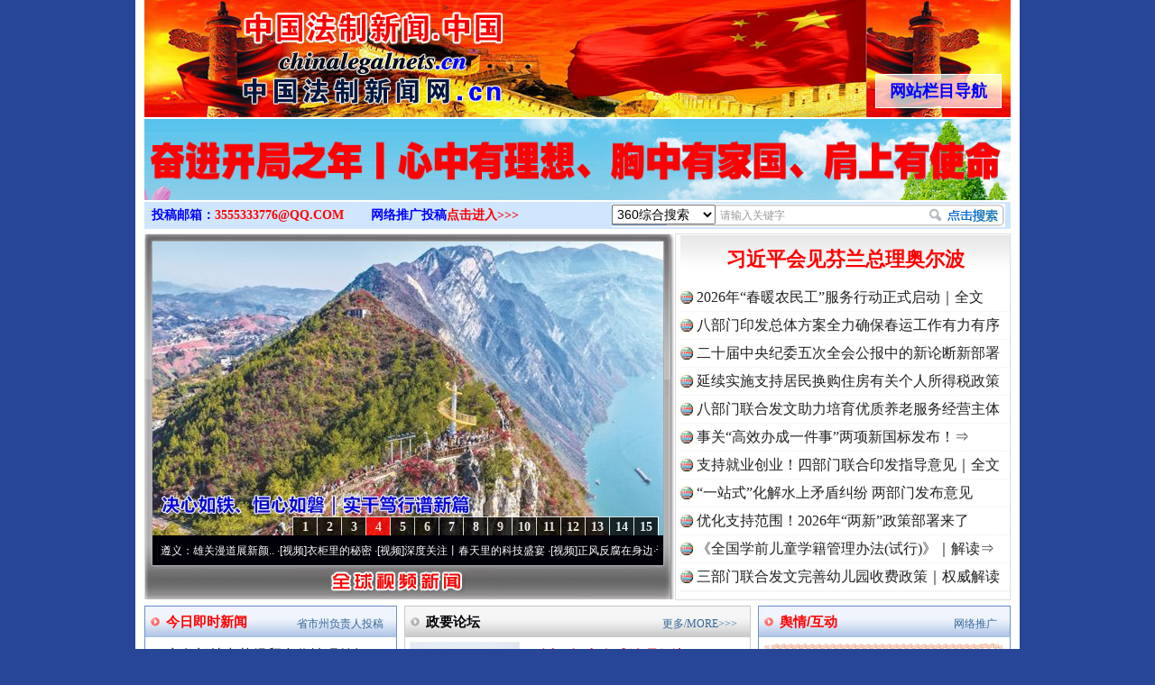

--- FILE ---
content_type: text/html; charset=utf-8
request_url: http://chinalegalnets.cn/index.php
body_size: 44580
content:
<!DOCTYPE html PUBLIC "-//W3C//DTD XHTML 1.0 Transitional//EN" "http://www.w3.org/TR/xhtml1/DTD/xhtml1-transitional.dtd">
<html xmlns="http://www.w3.org/1999/xhtml">
<head>
<meta http-equiv="Content-Type" content="text/html; charset=utf-8" />
<title>中国法制新闻.中国</title>
<meta name="Description" content="《中国法制新闻.中国》china masses news.net,大众新闻.net,主要以视频图文网络传媒为主，全面贴近公众/公民的日常生活时事、公众的安全信息、公众的社会交往公德。展现[服务百姓]和[说真话、重实事]的新闻现实。" />
<meta name="Keywords" content="中国法制新闻.中国, 中国大众新闻网, 民众新闻, 全球公众传媒, 全球中文传媒, 全球公众新闻, 全球大众新闻, 全球视频图文新闻, 视频图文新闻" />
<link href="/style.css?210727" type="text/css" rel="stylesheet" />
<link href="https://cdn.bootcdn.net/ajax/libs/Swiper/6.8.0/swiper-bundle.min.css" rel="stylesheet">
<script src="https://cdn.bootcdn.net/ajax/libs/Swiper/6.8.0/swiper-bundle.min.js"></script>
<link rel="shortcut icon" href="favicon.ico">
<script type="text/javascript" src="http://www.ruleoflawnews.pub/common.js?2409259141434"></script>
<style>#mediaad p{height:95px;width:575px;letter-spacing:1px;text-align:center;font:bold 44px/95px "Microsoft Yahei","Hiragino Sans GB","Heiti SC","WenQuanYi Micro Hei","\5fae\8f6f\96c5\9ed1";color:#06c;text-shadow: 0 1px 0 #f9f9f9, 0 2px 0 #f9f9f9, 0 3px 0 #efefef, 0 4px 0 #b9b9b9, 0 0 5px rgba(0, 0, 0, 0.1), 0 1px 3px rgba(0, 0, 0, 0.3), 0 3px 5px rgba(0, 0, 0, 0.2), 0 5px 10px rgba(0, 0, 0, 0.25), 0 10px 10px rgba(0, 0, 0, 0.2), 0 20px 20px rgba(0, 0, 0, 0.15);-webkit-transition: .2s all linear;} .swiper-toutiao-pic{background: #86CDE9 url("http://www.ruleoflawnews.pub/images/txt2imgbg.jpg") no-repeat center;padding:20px 5px;width:950px;height:50px;margin:0 auto;}</style>
</head>
<body>
<div class="body" style="position:relative">
    <!--div style="height:128px"><img src="http://www.ruleoflawnews.pub/upfiles/100th.jpg" alt="热烈庆祝中国共产党成立100周年"></div-->
    <div class="logo">><div class="navboxbtn"><div id="navboxbg"></div><div id="navboxbtn">网站栏目导航</div></div><a href="/" id="logo">全球中文传媒</a></div>
    <div id="navbox">
        <table width="960" border="0" cellpadding="0" cellspacing="0" align="center">
            <tr>
                <td colspan="2"><div id="menubar">
                        <div id="nav">
                            <ul>
                                <li id="nav1"><a href="/list.php?c=22" class="nn6"><span>公众全民传媒</span></a></li>
                                <li class="line"></li>
                                <li id="nav1"><a href="/list.php?c=3"><span>视频新闻</span></a></li>
                                <li class="line"></li>
                                <li id="nav2"><a href="/list.php?c=32"><span>食品产业</span></a></li>
                                <li class="line"></li>
                                <li id="nav3"><a href="/list.php?c=188"><span>时事新闻</span></a></li>
                                <li class="line"></li>
                                <li id="nav4"><a href="/list.php?c=26"><span>社会观察</span></a></li>
                                <li class="line"></li>
                                <li id="nav5"><a href="/list.php?c=19"><span>法制新闻</span></a></li>
                                <li class="line"></li>
                                <li id="nav6"><a href="/list.php?c=18"><span>投诉报料</span></a></li>
                                <li class="line"></li>
                                <li id="nav7"><a href="/list.php?c=5"><span>律师说法</span></a></li>
                                <li class="line"></li>
                                <li id="nav7"><a href="/list.php?c=30" class="nn6"><span>民众舆情呼声</span></a></li>
                                <li class="line"></li>
                                <li id="nav7"><a href="/list.php?c=1" class="nn6"><span>公民身边事件</span></a></li>
                                <li class="line"></li>
                                <li id="nav7"><a href="/list.php?c=6" class="nn6"><span>公众形象展示</span></a></li>
                            </ul>
                        </div>
                        <div id="nemu2"><a href="/list.php?c=17" class="nn6">聚焦廉政法纪</a><a href="/list.php?c=8">法制维权</a><a href="/list.php?c=2">全民论坛</a><a href="/list.php?c=9">政要论坛</a><a href="/list.php?c=29">全民参政</a><a href="/list.php?c=23">公众评论</a><a href="/list.php?c=14">新闻调查</a><a href="/list.php?c=25">关注教育</a><a href="/list.php?c=21" class="nn6">中国检察新闻</a><a href="/list.php?c=27" class="nn6">中国法院新闻</a><a href="/list.php?c=33" class="nn6">企业公司新闻</a></div>
                        <div id="nemu2"><a href="/list.php?c=7" class="nn6">案件追踪观察</a><a href="/list.php?c=15">军事动态</a><a href="/list.php?c=31">法治新闻</a><a href="/list.php?c=16" class="firsta">国际新闻</a><a href="/list.php?c=20">全民康养</a><a href="/list.php?c=12">医药医疗</a><a href="/list.php?c=28">残疾人</a><a href="/list.php?c=34">农业农村</a><a href="/list.php?c=13" class="nn6">全球财经新闻</a><a href="/list.php?c=11" class="nn6">香港澳门台湾</a><a href="/list.php?c=4" class="nn6">公共国际新闻</a></div>
                    </div>
                </td>
            </tr>
        </table>
    </div>
    <script type="text/javascript">window.SlideUpDown=function(){var SlideUpDown={};function b(){this.timers=[];this.args=[];this.isFiring=!1}function c(a,c){var d,e,f,g;if(0==a.offsetHeight){a.style.display="block";d=a.offsetHeight;a.style.height="0px";e=0;f=d/(c/10);g=setInterval(function(){e+=f;a.style.height=e+"px";if(e>=d){clearInterval(g);a.style.height=d+"px";a.__TimerManager__&&a.__TimerManager__.constructor==b&&a.__TimerManager__.next()}},10)}else a.__TimerManager__&&a.__TimerManager__.constructor==b&&a.__TimerManager__.next()}function d(a,c){var d,e,f,g;if(a.offsetHeight>0){d=a.offsetHeight;e=d;f=d/(c/10);g=setInterval(function(){e-=f;if(0>=e){clearInterval(g);a.style.display="none";a.style.height=d+"px";a.__TimerManager__&&a.__TimerManager__.constructor==b&&a.__TimerManager__.next()}else a.style.height=e+"px"},10)}else a.__TimerManager__&&a.__TimerManager__.constructor==b&&a.__TimerManager__.next()}var a={};b.makeInstance=function(a){a.__TimerManager__&&a.__TimerManager__.constructor==b||(a.__TimerManager__=new b)};b.prototype.add=function(a,b){this.timers.push(a);this.args.push(b);this.fire()};b.prototype.fire=function(){if(!this.isFiring){var a=this.timers.shift(),b=this.args.shift();if(a&&b){this.isFiring=!0;a(b[0],b[1])}}};b.prototype.next=function(){this.isFiring=!1;this.fire()};a.slideDown=function(a){b.makeInstance(a);a.__TimerManager__.add(c,arguments);return this};a.slideUp=function(a){b.makeInstance(a);a.__TimerManager__.add(d,arguments);return this};return a}();window.onload=function(){var a=document.getElementById("navboxbtn"),b=document.getElementById("navbox");a.onclick=function(){0===b.offsetHeight?SlideUpDown.slideDown(b,180):SlideUpDown.slideUp(b,180)}};</script>
<table width="960" border="0" cellpadding="0" cellspacing="0" align="center">
    <tr><td style="padding:2px 0 1px"><div class="swiper-toutiao-pic"><div class="swiper-container"><div class="swiper-wrapper"><div class="swiper-slide"><a href="/view.php?d=225113" target="_blank" title="中央纪委国家监委对群众身边不正之风和腐败问题集中整治工作再动员再部署"><img src="http://www.ruleoflawnews.pub/cache/46/gif/225113.gif" width="950" height="50" alt="中央纪委国家监委对群众身边不正之风和腐败问题集中整治工作再动员再部署"></a></div><div class="swiper-slide"><a href="/view.php?d=225108" target="_blank" title="奋进开局之年丨心中有理想、胸中有家国、肩上有使命"><img src="http://www.ruleoflawnews.pub/cache/46/gif/225108.gif" width="950" height="50" alt="奋进开局之年丨心中有理想、胸中有家国、肩上有使命"></a></div><div class="swiper-slide"><a href="/view.php?d=225091" target="_blank" title="落实五次全会精神见行动丨推进作风建设常态化长效化"><img src="http://www.ruleoflawnews.pub/cache/46/gif/225091.gif" width="950" height="50" alt="落实五次全会精神见行动丨推进作风建设常态化长效化"></a></div></div></div></div><script>var swiper = new Swiper('.swiper-toutiao-pic>.swiper-container', { autoplay: true, loop: true, mousewheel: true, effect: 'flip', });</script></td></tr>
	<!--tr>
    <td width="960" height="185" background="http://www.ruleoflawnews.pub/images/top.jpg?9?9"><div id="topswf" align="right"><h1>全球公众传媒</h1>global public media</div></td>
  </tr-->
  <tr>
    <td><div id="menu3"><div class="searchdiv">
<form id="formsearch" name="formsearch" target="_blank" method="get" action="http://www.baidu.com/s">
           <div id="searchbox">
                        <div class="searchbar">
                            <select name="seachid" id="seachid">
                                <option value="1">360综合搜索</option><option value="2">百度搜索</option><option value="4">搜狗搜索</option>
                            </select>
                            <input name="wd" type="text" id="key" value="请输入关键字" onfocus="this.value=''" onblur="if(!value){value=defaultValue;}" size="20" maxlength="20" />
                            <input name="button" type="button" title="立即搜索" id="button" value="" onclick="doSearch();" />
                            <script type="text/javascript">function doSearch(){var c,a=document.getElementById("seachid").options[document.getElementById("seachid").selectedIndex].value,b=document.formsearch.wd.value;switch(a){case"1":c="http://www.so.com/s?q="+b;break;case"2":c="http://www.baidu.com/s?wd="+b;break;case"3":c="http://www.youdao.com/search?q="+b;break;case"4":c="http://www.sogou.com/web?query="+b;break;case"5":c="http://www.soso.com/q?query="+b}window.open(c)}</script>
                        </div>
                    </div>
    </form></div><div class="topmail">投稿邮箱：<a href="mailto:3555333776@QQ.COM">3555333776@QQ.COM</a><span class="topreport">网络推广投稿<a href="report.php">点击进入&gt;&gt;&gt;</a></span></div>
</div></td>
  </tr>
</table>
<table width="960" border="0" cellpadding="0" cellspacing="0" align="center">
  <tr>
    <td valign="top">
<div class="focusvideo">
<div id="videofoucs"></div>
<div id="videoscroll">&nbsp;&middot;[视频]<a href="/view.php?d=225097" target="_blank" title="廉洁文化中国行丨祁连巍巍树丰碑">廉洁文化中国行丨祁连巍巍树丰碑</a>&nbsp;&middot;[视频]<a href="/view.php?d=224388" target="_blank" title="微视频 | 三峡也催生？揭秘生态调度“流量密码”">微视频 | 三峡也催生？揭秘生态调度“流量密..</a>&nbsp;&middot;[视频]<a href="/view.php?d=223995" target="_blank" title="廉洁文化中国行 | 遵义：雄关漫道展新颜">廉洁文化中国行 | 遵义：雄关漫道展新颜..</a>&nbsp;&middot;[视频]<a href="/view.php?d=223594" target="_blank" title="衣柜里的秘密">衣柜里的秘密</a>&nbsp;&middot;[视频]<a href="/view.php?d=223480" target="_blank" title="深度关注丨春天里的科技盛宴">深度关注丨春天里的科技盛宴</a>&nbsp;&middot;[视频]<a href="/view.php?d=223465" target="_blank" title="正风反腐在身边·记者百县行丨 烦心事变舒心事">正风反腐在身边&middot;记者百县行丨 烦心事变舒心事..</a>&nbsp;&middot;[视频]<a href="/view.php?d=223105" target="_blank" title="深度关注丨同心逐梦">深度关注丨同心逐梦</a>&nbsp;&middot;[视频]<a href="/view.php?d=223066" target="_blank" title="天宫TV | 巳巳如意，开工大吉！">天宫TV | 巳巳如意，开工大吉！</a>&nbsp;&middot;[视频]<a href="/view.php?d=223052" target="_blank" title="乐至记忆｜老照片里的旧时光">乐至记忆｜老照片里的旧时光</a>&nbsp;&middot;[视频]<a href="/view.php?d=223016" target="_blank" title="镜头对准！看《真心英雄》背后的国安故事">镜头对准！看《真心英雄》背后的国安故事</a>&nbsp;&middot;[视频]<a href="/view.php?d=222921" target="_blank" title="深度关注 | 黑土地上看振兴">深度关注 | 黑土地上看振兴</a>&nbsp;&middot;[视频]<a href="/view.php?d=222805" target="_blank" title="2024我的“关键词”丨用党的创新理论凝心铸魂">2024我的“关键词”丨用党的创新理论凝心铸魂</a>&nbsp;&middot;[视频]<a href="/view.php?d=222700" target="_blank" title="我心中的中华文明丨我骄傲，我是中国人">我心中的中华文明丨我骄傲，我是中国人</a>&nbsp;&middot;[视频]<a href="/view.php?d=222600" target="_blank" title="穿越封锁线（上）">穿越封锁线（上）</a>&nbsp;&middot;[视频]<a href="/view.php?d=222538" target="_blank" title="国安微短剧《皓月》第三集">国安微短剧《皓月》第三集</a>&nbsp;&middot;[视频]<a href="/view.php?d=222477" target="_blank" title="江河见证丨奏响保护与发展和谐乐章">江河见证丨奏响保护与发展和谐乐章</a>&nbsp;&middot;[视频]<a href="/view.php?d=222384" target="_blank" title="九霄逐梦，看今朝！神舟十九号航天员乘组地面训练集锦">九霄逐梦，看今朝！神舟十九号航天员乘组地面训..</a>&nbsp;&middot;[视频]<a href="/view.php?d=222350" target="_blank" title="汪公馆里的“伪装者”（上）">汪公馆里的“伪装者”（上）</a>&nbsp;&middot;[视频]<a href="/view.php?d=222296" target="_blank" title="一线见闻丨区域协作谱新篇">一线见闻丨区域协作谱新篇</a>&nbsp;&middot;[视频]<a href="/view.php?d=222280" target="_blank" title="中国科学院与“两弹一星”纪念馆重新开放 传承与延续“两弹一星”精神">中国科学院与“两弹一星”纪念馆重新开放 传承..</a><script type="text/javascript">var _bdhmProtocol = (("https:" == document.location.protocol) ? " https://" : " http://");document.write(unescape("%3Cscript src='" + _bdhmProtocol + "hm.baidu.com/h.js%3Fcf19ece75d80f912a954868ff822842d' type='text/javascript'%3E%3C/script%3E"));</script></div></div>
</td>
<td valign="top"><div id="topvtxt"><h2><a href="/view.php?d=225118" target="_blank" title="习近平会见芬兰总理奥尔波">习近平会见芬兰总理奥尔波</a></h2><ul class=list><li><a href="/view.php?d=225104" target="_blank" title="2026年“春暖农民工”服务行动正式启动｜全文">2026年“春暖农民工”服务行动正式启动｜全文</a></li><li><a href="/view.php?d=225103" target="_blank" title="八部门印发总体方案全力确保春运工作有力有序">八部门印发总体方案全力确保春运工作有力有序</a></li><li><a href="/view.php?d=225070" target="_blank" title="二十届中央纪委五次全会公报中的新论断新部署">二十届中央纪委五次全会公报中的新论断新部署</a></li><li><a href="/view.php?d=225073" target="_blank" title="延续实施支持居民换购住房有关个人所得税政策">延续实施支持居民换购住房有关个人所得税政策</a></li><li><a href="/view.php?d=225051" target="_blank" title="八部门联合发文助力培育优质养老服务经营主体">八部门联合发文助力培育优质养老服务经营主体</a></li><li><a href="/view.php?d=225021" target="_blank" title="事关“高效办成一件事”两项新国标发布！⇒">事关“高效办成一件事”两项新国标发布！⇒</a></li><li><a href="/view.php?d=225018" target="_blank" title="支持就业创业！四部门联合印发指导意见｜全文">支持就业创业！四部门联合印发指导意见｜全文</a></li><li><a href="/view.php?d=225008" target="_blank" title="“一站式”化解水上矛盾纠纷 两部门发布意见">“一站式”化解水上矛盾纠纷 两部门发布意见</a></li><li><a href="/view.php?d=224988" target="_blank" title="优化支持范围！2026年“两新”政策部署来了">优化支持范围！2026年“两新”政策部署来了</a></li><li><a href="/view.php?d=224991" target="_blank" title="《全国学前儿童学籍管理办法(试行)》｜解读⇒">《全国学前儿童学籍管理办法(试行)》｜解读⇒</a></li><li><a href="/view.php?d=224977" target="_blank" title="三部门联合发文完善幼儿园收费政策｜权威解读">三部门联合发文完善幼儿园收费政策｜权威解读</a></li></ul></div>
</td>
  </tr>
</table>
<script type="text/javascript">PImgPlayer.addItem("", "/view.php?d=225110", "http://www.ruleoflawnews.pub/upfiles/2601/1769403780763.jpg");PImgPlayer.addItem("", "/view.php?d=225083", "http://www.ruleoflawnews.pub/upfiles/2601/1768528898993.jpg");PImgPlayer.addItem("", "/view.php?d=225044", "http://www.ruleoflawnews.pub/upfiles/2601/1768190466315.jpg");PImgPlayer.addItem("", "/view.php?d=225039", "http://www.ruleoflawnews.pub/upfiles/2601/1768185876721.jpg");PImgPlayer.addItem("", "/view.php?d=225032", "http://www.ruleoflawnews.pub/upfiles/2601/1767926621887.jpg");PImgPlayer.addItem("", "/view.php?d=224984", "http://www.ruleoflawnews.pub/upfiles/2512/1766736190643.jpg");PImgPlayer.addItem("", "/view.php?d=224970", "http://www.ruleoflawnews.pub/upfiles/2512/1766470597142.jpg");PImgPlayer.addItem("", "/view.php?d=224957", "http://www.ruleoflawnews.pub/upfiles/2512/1765766840934.jpg");PImgPlayer.addItem("", "/view.php?d=224901", "http://www.ruleoflawnews.pub/upfiles/2512/1765181713479.jpg");PImgPlayer.addItem("", "/view.php?d=224854", "http://www.ruleoflawnews.pub/upfiles/2511/1764294441632.jpg");PImgPlayer.addItem("", "/view.php?d=224840", "http://www.ruleoflawnews.pub/upfiles/2511/1764042150291.jpg");PImgPlayer.addItem("", "/view.php?d=224831", "http://www.ruleoflawnews.pub/upfiles/2511/1763959858822.jpg");PImgPlayer.addItem("", "/view.php?d=224798", "http://www.ruleoflawnews.pub/upfiles/2511/1763374645503.jpg");PImgPlayer.addItem("", "/view.php?d=224796", "http://www.ruleoflawnews.pub/upfiles/2511/1763372749108.jpg");PImgPlayer.addItem("", "/view.php?d=224756", "http://www.ruleoflawnews.pub/upfiles/2511/1762840552502.jpg");PImgPlayer.init("videofoucs", 566, 326);</script><script type="text/javascript">
	new Marquee("videoscroll",2,2,555,30,40,0,0,30);
	//var so = new SWFObject("http://www.ruleoflawnews.pub/images/media375.swf", "swfglobalmedia", 580, 95, "9", "null");
	//so.addParam("wmode", "transparent");so.addParam("menu", "false");so.addParam("quality", "high");so.write("globalmedia");
</script><div class="bodyright">
<div class="hotchannel hotnew">
        <div class="title">
          <h3><a href="/list.php?c=18">舆情/互动</a></h3>
        </div>
        <div class="detail">
          <div style="padding-bottom: 3px;"><img alt="" src="http://www.ruleoflawnews.pub/images/bla.gif" width="272" height="102"></div>
          <div id="headreport3"><div><a href="/view.php?d=225116" target="_blank" title="太原市国资委通报国企董事长殴打要债人被拘">官方通报国企董事长打人被拘</a></div><div><a href="/view.php?d=225053" target="_blank" title="官方通报“所长借款问题”：庄某某已被停职">找国土所所长办事被借68万元？</a></div><div><a href="/view.php?d=224971" target="_blank" title="公务员考生笔试、面试成绩均第一最终落选？重庆市财政局通报">公务员考生笔试面试第一落选？</a></div><div><a href="/view.php?d=224953" target="_blank" title="中标公告套用网络人名，湖北十堰通报">中标公告套网络人名，湖北通报</a></div><div><a href="/view.php?d=224592" target="_blank" title="南宁市江南区教育局通报“一教师脚踢小学生”">南宁通报“一教师脚踢小学生”</a></div><div><a href="/view.php?d=224503" target="_blank" title="公安部上线&quot;全国环境资源和食品药品犯罪线索举报平台&quot;">周知！公安部这个举报平台上线..</a></div><div><a href="/view.php?d=224412" target="_blank" title="山西一村民“从小被亲生父母砍手割耳”？当地通报">村民“从小被父母砍手割耳”？</a></div><div><a href="/view.php?d=224410" target="_blank" title="男子曝光乡政府大量人员缺岗后警察夜晚上门，官方通报">民警走访吓得家里老人欲轻生？</a></div><div><a href="/view.php?d=224407" target="_blank" title="老人未去世遭火化要求！安徽颍上县红星镇发布道歉声明">安徽颍上县红星镇发布道歉声明</a></div><div><a href="/view.php?d=224387" target="_blank" title="医院弄错CT女子被误诊“绝症”服药3个月，院方：严肃处理相关人员">医院弄错CT女子被误诊“绝症”</a></div><div><a href="/view.php?d=224381" target="_blank" title="王某驾车致4死，审理时开出贫困证明？官方通报">驾车致4死,审理时开贫困证明？</a></div><div><a href="/view.php?d=224352" target="_blank" title="安徽省濉溪县通报“黑臭水体流入农灌区”">濉溪县通报黑臭水体流入农灌区</a></div><div><a href="/view.php?d=224308" target="_blank" title="官方通报周口六院邵医生坠楼身亡：已成立调查组">官方通报周口六院医生坠楼身亡</a></div><div><a href="/view.php?d=224236" target="_blank" title="三亚通报“景区摩托车收费带路设置路障”：已拆除栅栏">景区摩托车收费带路设置路障？</a></div><div><a href="/view.php?d=224202" target="_blank" title="湖南一男子曝妻子和公职人员多次开房，官方通报">男子曝妻子和公职人员多次开房</a></div></div>
          <div id="headreport" style="height:405px;"><div><a href="/view.php?d=225116" target="_blank" title="太原市国资委通报国企董事长殴打要债人被拘">官方通报国企董事长打人被拘</a></div><div><a href="/view.php?d=225053" target="_blank" title="官方通报“所长借款问题”：庄某某已被停职">找国土所所长办事被借68万元？</a></div><div><a href="/view.php?d=224971" target="_blank" title="公务员考生笔试、面试成绩均第一最终落选？重庆市财政局通报">公务员考生笔试面试第一落选？</a></div><div><a href="/view.php?d=224953" target="_blank" title="中标公告套用网络人名，湖北十堰通报">中标公告套网络人名，湖北通报</a></div><div><a href="/view.php?d=224592" target="_blank" title="南宁市江南区教育局通报“一教师脚踢小学生”">南宁通报“一教师脚踢小学生”</a></div><div><a href="/view.php?d=224503" target="_blank" title="公安部上线&quot;全国环境资源和食品药品犯罪线索举报平台&quot;">周知！公安部这个举报平台上线..</a></div><div><a href="/view.php?d=224412" target="_blank" title="山西一村民“从小被亲生父母砍手割耳”？当地通报">村民“从小被父母砍手割耳”？</a></div><div><a href="/view.php?d=224410" target="_blank" title="男子曝光乡政府大量人员缺岗后警察夜晚上门，官方通报">民警走访吓得家里老人欲轻生？</a></div><div><a href="/view.php?d=224407" target="_blank" title="老人未去世遭火化要求！安徽颍上县红星镇发布道歉声明">安徽颍上县红星镇发布道歉声明</a></div><div><a href="/view.php?d=224387" target="_blank" title="医院弄错CT女子被误诊“绝症”服药3个月，院方：严肃处理相关人员">医院弄错CT女子被误诊“绝症”</a></div><div><a href="/view.php?d=224381" target="_blank" title="王某驾车致4死，审理时开出贫困证明？官方通报">驾车致4死,审理时开贫困证明？</a></div><div><a href="/view.php?d=224352" target="_blank" title="安徽省濉溪县通报“黑臭水体流入农灌区”">濉溪县通报黑臭水体流入农灌区</a></div><div><a href="/view.php?d=224308" target="_blank" title="官方通报周口六院邵医生坠楼身亡：已成立调查组">官方通报周口六院医生坠楼身亡</a></div><div><a href="/view.php?d=224236" target="_blank" title="三亚通报“景区摩托车收费带路设置路障”：已拆除栅栏">景区摩托车收费带路设置路障？</a></div><div><a href="/view.php?d=224202" target="_blank" title="湖南一男子曝妻子和公职人员多次开房，官方通报">男子曝妻子和公职人员多次开房</a></div><div><a href="/view.php?d=224197" target="_blank" title="女子自曝孕期摆烂不上班丈夫是市副处？官方通报">女子自曝怀孕时摆烂丈夫是副处</a></div><div><a href="/view.php?d=224193" target="_blank" title="警察违停致摩托车司机追尾死亡？西安交警通报">警察违停致摩托司机追尾死亡？</a></div><div><a href="/view.php?d=224045" target="_blank" title="三亚卫健委再通报游客被不明生物咬伤离世">三亚再通报游客被不明物咬伤离..</a></div><div><a href="/view.php?d=224033" target="_blank" title="宝鸡一社区女书记开车追撵女子撞伤2人被刑拘，警方通报">社区书记开车追撵女子撞伤2人</a></div><div><a href="/view.php?d=224032" target="_blank" title="医院要求先献血才输血致女孩病情恶化身亡？商丘卫健委发布通报">医院回应要求先献血再输血致人..</a></div><div><a href="/view.php?d=223991" target="_blank" title="广东虎门通报“高架4车道变3车道车祸”：5人抢救无效死亡">虎门通报“4车道变3车道车祸”</a></div><div><a href="/view.php?d=223971" target="_blank" title="重庆爆破拆除火车站，致周边房屋出现裂缝？官方通报">爆破拆火车站致周边房屋裂缝？</a></div><div><a href="/view.php?d=223910" target="_blank" title="涉嫌在中药里添加安眠药，石家庄一医院被立案调查">一医院涉嫌在中药里添加安眠药</a></div><div><a href="/view.php?d=223876" target="_blank" title="“曾犯强奸罪的教师出狱后办教培机构”？柳州鱼峰区教育局通报">柳州鱼峰区教育局发布辟谣声明</a></div><div><a href="/view.php?d=223768" target="_blank" title="福建中医药大学附属人民医院：网传相关论文存在科研失信行为">福建中医药大学附属人民医院：..</a></div><div><a href="/view.php?d=223719" target="_blank" title="银川市政府通报“市长信箱出现答复错误问题”">“市长信箱”出现答复错误问题</a></div><div><a href="/view.php?d=223720" target="_blank" title="中日友好医院通报：举报基本属实，开除党籍，解聘！">中日友好医院通报肖某相关问题</a></div><div><a href="/view.php?d=223607" target="_blank" title="官方通报“三河招牌改色”：市委主要负责人免职！">官方通报“三河广告牌匾改色”</a></div><div><a href="/view.php?d=223588" target="_blank" title="教师被举报使用假身份与多名女学生恋爱、发生关系，高校通报">教师被举报用假身份与女生恋爱</a></div><div><a href="/view.php?d=223445" target="_blank" title="网民反映新能源车充电站油车占位、电价差异大等，国家能源局电力司回应了">网民反映新能源充电电价差异大</a></div><div><a href="/view.php?d=223358" target="_blank" title="广西贺州一栋5层楼墙体和地基开裂，当地通报">广西一栋5层楼墙体和地基开裂</a></div><div><a href="/view.php?d=223335" target="_blank" title="天津市委常委、组织部部长周德睿被查">天津市委常委、组织部部长周德..</a></div><div><a href="/view.php?d=223229" target="_blank" title="官方通报海南琼中槟榔大量被砍：既定区域清表工作">官方通报海南琼中槟榔大量被砍</a></div><div><a href="/view.php?d=223171" target="_blank" title="河北邢台通报一局长砸店伤人">河北邢台通报一局长砸店伤人</a></div><div><a href="/view.php?d=223135" target="_blank" title="湖北一新桥通车半天就“歪了”？官方发布情况说明">湖北一新桥通车半天就&quot;歪了&quot;？..</a></div><div><a href="/view.php?d=223123" target="_blank" title="“一中学开学收723元作业打印费”，当地教体局通报">太原一中学开学收723元打印费</a></div><div><a href="/view.php?d=223108" target="_blank" title="山东即墨通报江歌母亲“涉嫌诈捐”">即墨通报江歌母亲“涉嫌诈捐”</a></div><div><a href="/view.php?d=223104" target="_blank" title="海南一医生实名举报医院书记院长，官方通报">海南一医生举报医院书记院长</a></div><div><a href="/view.php?d=223083" target="_blank" title="百色深夜通报：教师唐某某被停职">教师唐某某停职！警方介入调查</a></div><div><a href="/view.php?d=222943" target="_blank" title="江苏南通一菜地设红绿灯和监控？当地回应：已整改">江苏南通一菜地设红绿灯和监控</a></div><div><a href="/view.php?d=222843" target="_blank" title="乐至中学副校长被全体教师举报 官方回应">四川一学校全体教师举报副校长</a></div><div><a href="/view.php?d=222788" target="_blank" title="四川泸州一中学生被同学用烧红钉子烫脸，当地通报">四川一中学生被同学用钉子烫脸</a></div><div><a href="/view.php?d=222783" target="_blank" title="湖南宁乡一中学女副校长被举报婚内出轨？官方通报">湖南一女副校长被举报婚内出轨</a></div><div><a href="/view.php?d=222670" target="_blank" title="江西一幼教机构卫生间发现摄像头，警方通报">幼教机构卫生间发现微型摄像头</a></div><div><a href="/view.php?d=222652" target="_blank" title="郑州通报“货车驾驶员意外坠桥”事故">郑州通报&quot;货车驾驶员坠桥&quot;事故..</a></div><div><a href="/view.php?d=222641" target="_blank" title="幼儿园老师拉2名小朋友互撞，致1人流鼻血，官方通报">广州幼儿园老师拉两小朋友互撞</a></div><div><a href="/view.php?d=222544" target="_blank" title="百雀羚针对近日舆论关注的添加禁用原料的情况说明">添加禁用原料？百雀羚最新回应</a></div><div><a href="/view.php?d=222498" target="_blank" title="昆山卫健委通报“网络反映有关人员代孕流产”：成立联合调查组">昆山卫健委通报&quot;反映代孕流产&quot;..</a></div><div><a href="/view.php?d=222478" target="_blank" title="江西丰城一医生值班饮酒拒诊，医院通报：免职">医生值班饮酒还拒诊，医院通报</a></div><div><a href="/view.php?d=222442" target="_blank" title="广西大学通报“副院长被举报强奸女生”">广西大学通报“副院长被举报强..</a></div><div><a href="/view.php?d=222417" target="_blank" title="官方通报“判决书写错刑期男子出狱后又被羁押”">判决书写错刑期男子出狱后又被..</a></div><div><a href="/view.php?d=222414" target="_blank" title="男子遇办证难状告市监局，胜诉后仍未拿到证，新乡市监局通报">新乡市男子遇办证难状告市监局</a></div><div><a href="/view.php?d=222385" target="_blank" title="四川遂宁一城管踢踹殴打业主 官方通报：打人者已被警方控制">官方通报城管踢踹殴打66岁业主</a></div><div><a href="/view.php?d=222339" target="_blank" title="广西南宁青秀区区长被举报酒后亲吻搂抱他人妻子？">区长被举报酒后亲吻他人妻子？</a></div><div><a href="/view.php?d=222077" target="_blank" title="内蒙古一商户店门口贴招聘广告被罚款？官方通报">商户店门口贴招聘广告被罚款？</a></div><div><a href="/view.php?d=222043" target="_blank" title="教职工吃鲜肉学生吃冻肉？官方：已成立调查组">学校教职工吃鲜肉学生吃冻肉？</a></div><div><a href="/view.php?d=221976" target="_blank" title="河南中牟通报教官体罚猥亵学员：2人被采取刑事强制措施">&quot;教官体罚猥亵学员&quot;，当地通报..</a></div><div><a href="/view.php?d=221975" target="_blank" title="河南禹州一教师称因举报校长遭报复，官方通报">禹州一教师称因举报校长遭报复</a></div><div><a href="/view.php?d=221973" target="_blank" title="竞选村支书要有家族背景和经济基础？河南确山发布情况说明">官网发文&quot;竞选村支书要有钱&quot;？..</a></div><div><a href="/view.php?d=221835" target="_blank" title="医院“要求医生让患者消费到7000元”？昆山卫健委通报">医院要求医生让患者消费到7000..</a></div><div><a href="/view.php?d=221821" target="_blank" title="浙江一医院通报医生、护士涉生活作风问题：两人停职，对后续变故痛心">一医院通报医生、护士作风问题</a></div><div><a href="/view.php?d=221794" target="_blank" title="昭通一干部被举报与女下属存在不正当关系，市纪委通报">干部被举报与下属存不正当关系</a></div><div><a href="/view.php?d=221762" target="_blank" title="四川一女子实名举报公婆名下有巨额不明财产？官方通报">四川一女子举报公婆有近亿资产</a></div><div><a href="/view.php?d=221760" target="_blank" title="医院院长与女子有不正当关系？广东汕头市龙湖区：成立调查组">当地通报“医院院长与女子不正..</a></div><div><a href="/view.php?d=221753" target="_blank" title="涉事旅行社及相关负责人立案查处！海南通报“40元桂林低价游”处理情况">“40元桂林低价游”处理情况</a></div><div><a href="/view.php?d=221426" target="_blank" title="安徽滁州通报：全椒县委主要负责同志被免职">滁河污染：全椒县委主要负责人..</a></div><div><a href="/view.php?d=221327" target="_blank" title="连云港通报海鲜商贩“鬼秤”事件：涉事商户被清理出场">连云港通报海鲜商贩&quot;鬼秤&quot;事件..</a></div></div>
        </div>
        <a href="report.php" class="link_more">网络推广</a>
        <div style="position:absolute;top:-9999px;right:15px;"><object classid="clsid:D27CDB6E-AE6D-11cf-96B8-444553540000" codebase="http://download.macromedia.com/pub/shockwave/cabs/flash/swflash.cab#version=7,0,19,0" width="25" height="20"><param name="movie" value="http://www.ruleoflawnews.pub/images/mp3.swf?file=http://www.ruleoflawnews.pub/upfiles/sound/new.mp3&width=25&songVolume=100&autoStart=true&showDownload=false" /><param name="quality" value="high" /><param value="transparent" name="wmode" /><embed src="http://www.ruleoflawnews.pub/images/mp3.swf?file=http://www.ruleoflawnews.pub/upfiles/sound/new.mp3&width=25&songVolume=100&autoStart=true&showDownload=false" width="25" height="20" quality="high" pluginspage="http://www.macromedia.com/go/getflashplayer" type="application/x-shockwave-flash"></embed></object></div>
		<div class="bottom"></div>
      </div>
</div>
<div class="bodyleft1">
<div class="bodyleft">
    <div class="hotchannel hotnew">
        <div class="title">
          <h3><a href="list.php">今日即时新闻</a></h3>
        </div>
        <div class="detail" style="border-bottom:1px solid #6f90ca;">
          <div id="todaynews"><div><a href="/view.php?d=225120" target="_blank" title="商务部新闻发言人就中英经贸合作情况答记者问">商务部就中英经贸合作情况答问</a></div><div><a href="/view.php?d=225119" target="_blank" title="临江林区基层法院召开民主生活会会前专题学习研讨会">扎实做好民主生活会各项准备工..</a></div><div><a href="/view.php?d=225118" target="_blank" title="习近平会见芬兰总理奥尔波">习近平会见芬兰总理奥尔波</a></div><div><a href="/view.php?d=225117" target="_blank" title="生态环境部发布第一批美丽乡村先行区名单">第一批美丽乡村先行区名单公布</a></div><div><a href="/view.php?d=225116" target="_blank" title="太原市国资委通报国企董事长殴打要债人被拘">官方通报国企董事长打人被拘</a></div><div><a href="/view.php?d=225115" target="_blank" title="广西医科大学原党委常委、副校长卿云波接受纪律审查和监察调查">广西医科大学原副校长卿云波被..</a></div><div><a href="/view.php?d=225114" target="_blank" title="深度关注丨看各地如何因地制宜开展“乡案县审”工作">各地开展“乡案县审”工作</a></div><div><a href="/view.php?d=225113" target="_blank" title="中央纪委国家监委对群众身边不正之风和腐败问题集中整治工作再动员再部署">实事求是因地制宜抓好整治工作</a></div><div><a href="/view.php?d=225112" target="_blank" title="众纺路社区近百名“萌娃”在童趣中体验传统民俗">浓情腊八 童趣寻年</a></div><div><a href="/view.php?d=225111" target="_blank" title="征地补偿款被拖欠 法院强制执行护权益">征地补偿款被拖欠 法院强制执..</a></div><div><a href="/view.php?d=225110" target="_blank" title="探访我国首个实现年注碳百万吨的油田">吃碳吐油 变“废”为宝..</a></div><div><a href="/view.php?d=225109" target="_blank" title="记全国文明单位、江西省上饶市广信区纪委监委">记全国文明单位广信区纪委监委</a></div><div><a href="/view.php?d=225108" target="_blank" title="奋进开局之年丨心中有理想、胸中有家国、肩上有使命">切实担起新时代赋予的使命任务</a></div></div>
        </div>
        <div class="blank8"></div>
        <div class="title" style="position:relative;">
          <h3><a href="list.php?c=188">最新时事新闻</a></h3>
        </div>
        <div class="detail">
          <div id="newsss"><div><a href="/view.php?d=225108" target="_blank" title="奋进开局之年丨心中有理想、胸中有家国、肩上有使命">切实担起新时代赋予的使命任务</a></div><div><a href="/view.php?d=225104" target="_blank" title="2026年“春暖农民工”服务行动正式启动｜全文">2026年“春暖农民工”服务行动..</a></div><div><a href="/view.php?d=225103" target="_blank" title="八部门印发总体方案全力确保春运工作有力有序">全力做好春运安全生产各项工作</a></div><div><a href="/view.php?d=225096" target="_blank" title="强化对村巡察 促进解决基层问题和群众身边问题">推动对村巡察工作取得明显成效</a></div><div><a href="/view.php?d=225091" target="_blank" title="落实五次全会精神见行动丨推进作风建设常态化长效化">压实责任做到查治贯通纠树并举</a></div><div><a href="/view.php?d=225082" target="_blank" title="以有力监督推动党中央乡村振兴决策部署落实到位">助力“千万工程”全面开花</a></div><div><a href="/view.php?d=225071" target="_blank" title="学习语丨坚定不移开展反腐败斗争">要利用腐败案例开展警示教育</a></div><div><a href="/view.php?d=225070" target="_blank" title="二十届中央纪委五次全会公报中的新论断新部署">深刻把握目标任务坚决落实全会..</a></div><div><a href="/view.php?d=225073" target="_blank" title="延续实施支持居民换购住房有关个人所得税政策">支持居民换购住房个人所得税政..</a></div><div><a href="/view.php?d=225068" target="_blank" title="中国共产党第二十届中央纪律检查委员会第五次全体会议公报">接受监督，坚决防治“灯下黑”</a></div><div><a href="/view.php?d=225065" target="_blank" title="系统发力提升基层纪检监察监督质效">系统发力提升基层纪检监察监督..</a></div><div><a href="/view.php?d=225062" target="_blank" title="七部门印发意见 加强协同联动 推进康养气象服务高质量发展">推进康养气象服务高质量发展</a></div><div><a href="/view.php?d=225058" target="_blank" title="全会观察丨更加科学有效地把权力关进制度笼子">规范权力运行是一个长期课题</a></div></ul></div>
        </div>
        <a href="cn/" class="link_more" title="点击进入省市州负责人在线投稿">省市州负责人投稿</a>
        <div class="bottom"></div>
      </div>
</div>
<div class="bodymiddle">
<div class="channel hotmid">
        <div class="title">
          <h3><a href="/list.php?c=9">政要论坛</a></h3>
        </div>
        <div class="detail"><div class="headbox"><div class="headpic"><a href="/view.php?d=224439" target="_blank"><img src="http://www.ruleoflawnews.pub/upfiles/2509/1756802661436_s.png" width="120" height="90" border="0" alt="习近平提出全球治理倡议"></a></div><div class="headnews"><h4><a href="/view.php?d=224439" target="_blank" title="习近平提出全球治理倡议">习近平提出全球治理倡议</a></h4>原标题：习近平在&quot;上海合作组织+&quot;会议上的讲话（全文）凝聚上合力量完善全球治理&mdash;&mdash;在&quot;上海合作组织..</div><div class="clear"></div></div><div class="infobox"><ul class="infolist"><li><a href="/view.php?d=225118" target="_blank" title="习近平会见芬兰总理奥尔波">习近平会见芬兰总理奥尔波</a></li><li><a href="/view.php?d=225094" target="_blank" title="习近平同巴西总统卢拉通电话">习近平同巴西总统卢拉通电话</a></li><li><a href="/view.php?d=225037" target="_blank" title="习近平复信美国青少年教育交流团访华师生">习近平复信美国青少年教育交流团访华师生</a></li><li><a href="/view.php?d=225002" target="_blank" title="习近平同韩国总统李在明举行会谈">习近平同韩国总统李在明举行会谈</a></li><li><a href="/view.php?d=224994" target="_blank" title="习近平就瑞士瓦莱州火灾事件向瑞士联邦主席帕姆兰致慰问电">习近平就瑞士瓦莱州火灾事件向瑞士联邦主席帕姆兰致慰..</a></li></ul></div></div>
        <a href="/list.php?c=9" class="link_more">更多/MORE&gt;&gt;&gt;</a>
        <div class="bottom"></div>
      </div>
 <div class="channel hotmid" style="margin-top:8px;">
        <div class="title">
          <h3><a href="/list.php?c=19">法制新闻</a></h3>
        </div>
        <div class="detail"><div class="headbox"><div class="headpic"><a href="/view.php?d=225011" target="_blank"><img src="http://www.ruleoflawnews.pub/upfiles/2601/1767783760490_s.jpg" width="120" height="90" border="0" alt="规范平台规则 两部门发布《网络交易平台规则监督管理办法》"></a></div><div class="headnews"><h4><a href="/view.php?d=225011" target="_blank" title="规范平台规则 两部门发布《网络交易平台规则监督管理办法》">规范平台规则 两部门发布新..</a></h4>市场监管总局、国家网信办联合发布《网络交易平台规则监督管理办法》近日，市场监管总局和国家网信办..</div><div class="clear"></div></div><div class="infobox"><ul class="infolist"><li><a href="/view.php?d=225079" target="_blank" title="5部门印发通知 规范网络平台招聘类信息发布">5部门印发通知 规范网络平台招聘类信息发布..</a></li><li><a href="/view.php?d=225061" target="_blank" title="国务院印发《固体废物综合治理行动计划》">国务院印发《固体废物综合治理行动计划》</a></li><li><a href="/view.php?d=225052" target="_blank" title="纤维制品监管新规发布！重点监管婴幼儿服装、学生服等">纤维制品监管新规发布！重点监管婴幼儿服装、学生服等</a></li><li><a href="/view.php?d=225046" target="_blank" title="《市场监督管理投诉举报处理办法》发布">《市场监督管理投诉举报处理办法》发布</a></li><li><a href="/view.php?d=225016" target="_blank" title="市场监管总局对部分产品CCC认证模式作出重要调整">市场监管总局对部分产品CCC认证模式作出重要调整</a></li></ul></div></div>
        <a href="/list.php?c=19" class="link_more">更多/MORE&gt;&gt;&gt;</a>
        <div class="bottom"></div>
      </div>
 <div class="channel hotmid" style="margin-top:8px;">
        <div class="title">
          <h3><a href="/list.php?c=17">聚焦廉政法纪</a></h3>
        </div>
        <div class="detail"><div class="headbox"><div class="headpic"><a href="/view.php?d=225055" target="_blank"><img src="http://www.ruleoflawnews.pub/upfiles/2601/1768364861314_s.jpg" width="120" height="90" border="0" alt="反腐败是最彻底的自我革命"></a></div><div class="headnews"><h4><a href="/view.php?d=225055" target="_blank" title="反腐败是最彻底的自我革命">反腐败是最彻底的自我革命</a></h4>电视专题片《一步不停歇半步不退让》热播反腐败是最彻底的自我革命中央纪委国家监委网站吴晶薛鹏正在..</div><div class="clear"></div></div><div class="infobox"><ul class="infolist"><li><a href="/view.php?d=225115" target="_blank" title="广西医科大学原党委常委、副校长卿云波接受纪律审查和监察调查">广西医科大学原党委常委、副校长卿云波接受纪律审查和..</a></li><li><a href="/view.php?d=225113" target="_blank" title="中央纪委国家监委对群众身边不正之风和腐败问题集中整治工作再动员再部署">中央纪委国家监委对群众身边不正之风和腐败问题集中整..</a></li><li><a href="/view.php?d=225090" target="_blank" title="三堂会审丨准确区分违反工作纪律和滥用职权罪">三堂会审丨准确区分违反工作纪律和滥用职权罪</a></li><li><a href="/view.php?d=225087" target="_blank" title="中央纪委办公厅公开通报3起整治形式主义为基层减负典型问题">中央纪委办公厅公开通报3起整治形式主义为基层减负典..</a></li><li><a href="/view.php?d=225088" target="_blank" title="四川省文化和旅游厅党组成员、副厅长江海接受纪律审查和监察调查">四川省文化和旅游厅党组成员、副厅长江海接受纪律审查..</a></li></ul></div></div>
        <a href="/list.php?c=17" class="link_more">更多/MORE&gt;&gt;&gt;</a>
        <div class="bottom"></div>
      </div>
</div>
<div class="blank5"></div>
<div id="mediaad">
    <p>中国全民新闻网.中国</p>
    <p>中国公众新闻网.中国</p>
    <p>中国公民新闻网.中国</p>
    <p>中国公共新闻网.中国</p>
    <p>中国法制新闻网.中国</p>
    <p>中国法治新闻网.中国</p>
    <p>中国法院新闻网.中国</p>
    <p>中国检察新闻网.中国</p>
    <p>中国医药新闻网.中国</p>
    <p>中国企业新闻网.中国</p>
    <p>中国农业新闻网.中国</p>
    <p>中国视频新闻网.中国</p>
    <p>中国廉政法纪网.中国</p>
    <p>中国律师在线.中国</p>
    <p>中国参政网.中国</p>
</div><script type="text/javascript">new Marquee("mediaad",0,1,672,95,3,0,0,95);/*new Marquee("mediaad",0,3,672,95,30,1500,1000,95);*/</script>
</div>
<table width="960" border="0" cellpadding="0" cellspacing="0" align="center" class="top6">
  <tr>
    <td valign="top"><div class="productchannel">
        <div class="title urls">
          <h3><a href="http://www.Videosnews.cn/"><b>WWW.Videosnews.cn</b></a></h3><span class="urls2"><a href="http://www.中国视频新闻网.中国/"><b>www.中国视频新闻网.中国</b></a></span>
        </div>
        <span class="link_more urls3"><a href="http://www.视频新闻网.cn/"><b>WWW.视频新闻网.cn</b></a></span>
        <div class="detail">
          <div id="marqueevideonews"><table width="100%" border="0" cellspacing="0" cellpadding="0"><tr><td><a href="/view.php?d=225097" target="_blank" title="廉洁文化中国行丨祁连巍巍树丰碑"><img src="http://www.ruleoflawnews.pub/upfiles/2601/1769152900461.jpg" width="315" height="237" alt="廉洁文化中国行丨祁连巍巍树丰碑"><br>祁连巍巍树丰碑</a></td><td><a href="/view.php?d=224806" target="_blank" title="别信高回报！网警为你详细讲解虚拟投资理财陷阱"><img src="http://www.ruleoflawnews.pub/upfiles/2511/1763383291430.jpg" width="315" height="237" alt="别信高回报！网警为你详细讲解虚拟投资理财陷阱"><br>高回报！网警详解投资理财陷阱</a></td><td><a href="/view.php?d=224802" target="_blank" title="东部战区发布重磅MV《若一去不回》"><img src="http://www.ruleoflawnews.pub/upfiles/2511/1763382297515.jpg" width="315" height="237" alt="东部战区发布重磅MV《若一去不回》"><br>东部战区发布MV《若一去不回》</a></td></tr><tr><td><a href="/view.php?d=224768" target="_blank" title="一枚“钉子”竟然扎入我核心要害部门！"><img src="http://www.ruleoflawnews.pub/upfiles/2511/1762933695851.jpg" width="315" height="237" alt="一枚“钉子”竟然扎入我核心要害部门！"><br>一枚“钉子”竟然扎入要害部门</a></td><td><a href="/view.php?d=224388" target="_blank" title="微视频 | 三峡也催生？揭秘生态调度“流量密码”"><img src="http://www.ruleoflawnews.pub/upfiles/2508/1755660472570.jpg" width="315" height="237" alt="微视频 | 三峡也催生？揭秘生态调度“流量密码”"><br>生态调度“流量密码”</a></td><td><a href="/view.php?d=224314" target="_blank" title="微视频丨总书记与全民健身的故事"><img src="http://www.ruleoflawnews.pub/upfiles/2508/1754628619943.jpg" width="315" height="237" alt="微视频丨总书记与全民健身的故事"><br>总书记与全民健身的故事</a></td></tr><tr><td><a href="/view.php?d=223995" target="_blank" title="廉洁文化中国行 | 遵义：雄关漫道展新颜"><img src="http://www.ruleoflawnews.pub/upfiles/2505/1748595414576.jpg" width="315" height="237" alt="廉洁文化中国行 | 遵义：雄关漫道展新颜"><br>雄关漫道展新颜</a></td><td><a href="/view.php?d=223779" target="_blank" title="“文明之鹰-2025”联训深化中埃两军互信合作"><img src="http://www.ruleoflawnews.pub/upfiles/2505/1746690833826.jpg" width="315" height="237" alt="“文明之鹰-2025”联训深化中埃两军互信合作"><br>“文明之鹰-2025”联训</a></td><td><a href="/view.php?d=223729" target="_blank" title="外交部发布重磅视频：《不跪！》"><img src="http://www.ruleoflawnews.pub/upfiles/2504/1745914165434.jpg" width="315" height="237" alt="外交部发布重磅视频：《不跪！》"><br>外交部发布重磅视频：《不跪！》</a></td></tr><tr><td><a href="/view.php?d=223594" target="_blank" title="衣柜里的秘密"><img src="http://www.ruleoflawnews.pub/upfiles/2504/1744622695520.jpg" width="315" height="237" alt="衣柜里的秘密"><br>衣柜里的秘密</a></td><td><a href="/view.php?d=223532" target="_blank" title="“我一路开着双闪！” 没装ETC，竟直接原路掉头逆行！"><img src="http://www.ruleoflawnews.pub/upfiles/2504/1744085528516.jpg" width="315" height="237" alt="“我一路开着双闪！” 没装ETC，竟直接原路掉头逆行！"><br>高速路上逆行称&quot;我一路开着双闪&quot;..</a></td><td><a href="/view.php?d=223502" target="_blank" title="现场视频！山东舰出扼台东"><img src="http://www.ruleoflawnews.pub/upfiles/2504/1743588491730.jpg" width="315" height="237" alt="现场视频！山东舰出扼台东"><br>现场视频！山东舰出扼台东</a></td></tr><tr><td><a href="/view.php?d=223480" target="_blank" title="深度关注丨春天里的科技盛宴"><img src="http://www.ruleoflawnews.pub/upfiles/2503/1743390253686.jpg" width="315" height="237" alt="深度关注丨春天里的科技盛宴"><br>春天里的科技盛宴</a></td><td><a href="/view.php?d=223465" target="_blank" title="正风反腐在身边·记者百县行丨 烦心事变舒心事"><img src="http://www.ruleoflawnews.pub/upfiles/2503/1743134770433.jpg" width="315" height="237" alt="正风反腐在身边·记者百县行丨 烦心事变舒心事"><br>烦心事变舒心事</a></td><td><a href="/view.php?d=223105" target="_blank" title="深度关注丨同心逐梦"><img src="http://www.ruleoflawnews.pub/upfiles/2502/1739514472945.png" width="315" height="237" alt="深度关注丨同心逐梦"><br>同心逐梦</a></td></tr><tr><td><a href="/view.php?d=223066" target="_blank" title="天宫TV | 巳巳如意，开工大吉！"><img src="http://www.ruleoflawnews.pub/upfiles/2502/1738725003430.png" width="315" height="237" alt="天宫TV | 巳巳如意，开工大吉！"><br>巳巳如意，开工大吉！</a></td><td><a href="/view.php?d=223018" target="_blank" title="小三轮上满满挤了9个人，司机：“有保险！”"><img src="http://www.ruleoflawnews.pub/upfiles/2501/1737448283166.jpg" width="315" height="237" alt="小三轮上满满挤了9个人，司机：“有保险！”"><br>三轮上挤9个人,司机：有保险！</a></td><td><a href="/view.php?d=222763" target="_blank" title="死刑！余华英拐卖儿童案二审宣判"><img src="http://www.ruleoflawnews.pub/upfiles/2412/1734596275314.jpg" width="315" height="237" alt="死刑！余华英拐卖儿童案二审宣判"><br>余华英二审被判死刑</a></td></tr><tr><td><a href="/view.php?d=222741" target="_blank" title="总书记的文化足迹丨千年良渚"><img src="http://www.ruleoflawnews.pub/upfiles/2412/1734576237711.jpg" width="315" height="237" alt="总书记的文化足迹丨千年良渚"><br>总书记的文化足迹丨千年良渚</a></td><td><a href="/view.php?d=222700" target="_blank" title="我心中的中华文明丨我骄傲，我是中国人"><img src="http://www.ruleoflawnews.pub/upfiles/2412/1734057169868.png" width="315" height="237" alt="我心中的中华文明丨我骄傲，我是中国人"><br>我心中的中华文明</a></td><td><a href="/view.php?d=222600" target="_blank" title="穿越封锁线（上）"><img src="http://www.ruleoflawnews.pub/upfiles/2412/1733113429252.jpg" width="315" height="237" alt="穿越封锁线（上）"><br>穿越封锁线</a></td></tr><tr><td><a href="/view.php?d=222599" target="_blank" title="老年人反家暴举证难？法院主动依职权调取！"><img src="http://www.ruleoflawnews.pub/upfiles/2412/1733113059361.png" width="315" height="237" alt="老年人反家暴举证难？法院主动依职权调取！"><br>举证难？法院调取！</a></td><td><a href="/view.php?d=222589" target="_blank" title="“醉”氧井冈 | 大美中国 气象万千"><img src="http://www.ruleoflawnews.pub/upfiles/2411/1732853311119.png" width="315" height="237" alt="“醉”氧井冈 | 大美中国 气象万千"><br>大美中国 气象万千</a></td><td><a href="/view.php?d=222538" target="_blank" title="国安微短剧《皓月》第三集"><img src="http://www.ruleoflawnews.pub/upfiles/2411/1732078006857.jpg" width="315" height="237" alt="国安微短剧《皓月》第三集"><br>国安微短剧《皓月》</a></td></tr><tr><td><a href="/view.php?d=222477" target="_blank" title="江河见证丨奏响保护与发展和谐乐章"><img src="http://www.ruleoflawnews.pub/upfiles/2411/1731289350723.jpg" width="315" height="237" alt="江河见证丨奏响保护与发展和谐乐章"><br>奏响保护与发展和谐乐章</a></td><td><a href="/view.php?d=222384" target="_blank" title="九霄逐梦，看今朝！神舟十九号航天员乘组地面训练集锦"><img src="http://www.ruleoflawnews.pub/upfiles/2410/1730256395584.png" width="315" height="237" alt="九霄逐梦，看今朝！神舟十九号航天员乘组地面训练集锦"><br>九霄逐梦，看今朝！</a></td><td><a href="/view.php?d=222350" target="_blank" title="汪公馆里的“伪装者”（上）"><img src="http://www.ruleoflawnews.pub/upfiles/2410/1729656732292.jpg" width="315" height="237" alt="汪公馆里的“伪装者”（上）"><br>汪公馆里的&quot;伪装者&quot;</a></td></tr><tr><td><a href="/view.php?d=222296" target="_blank" title="一线见闻丨区域协作谱新篇"><img src="http://www.ruleoflawnews.pub/upfiles/2410/1729221609385.jpg" width="315" height="237" alt="一线见闻丨区域协作谱新篇"><br>区域协作谱新篇</a></td><td><a href="/view.php?d=222065" target="_blank" title="奋进强国路 阔步新征程·江河见证丨守护好“中华水塔”"><img src="http://www.ruleoflawnews.pub/upfiles/2409/1726627821777.jpg" width="315" height="237" alt="奋进强国路 阔步新征程·江河见证丨守护好“中华水塔”"><br>守护好“中华水塔”</a></td><td><a href="/view.php?d=222015" target="_blank" title="潜伏敌营的“佩剑将军”（上）"><img src="http://www.ruleoflawnews.pub/upfiles/2409/1725877240922.jpg" width="315" height="237" alt="潜伏敌营的“佩剑将军”（上）"><br>潜伏敌营的佩剑将军</a></td></tr></table></div>
        </div>
        <div class="bottom"></div>
      </div></td>
  </tr>
</table>
<table width="960" border="0" cellpadding="0" cellspacing="0" align="center" class="top6">
  <tr>
      <td valign="top"><div class="channel">
              <div class="title">
                  <h3><a href="/list.php?c=22">公众全民传媒</a></h3>
              </div>
              <div class="detail"><div class="headbox"><div class="headpic"><a href="/view.php?d=224769" target="_blank"><img src="http://www.ruleoflawnews.pub/upfiles/2511/1762934041670_s.jpg" width="120" height="90" border="0" alt="你的设备还在“保质期”吗？"></a></div><div class="headnews"><h4><a href="/view.php?d=224769" target="_blank" title="你的设备还在“保质期”吗？">你的设备还在“保质..</a></h4>你的设备还在&quot;保质期&quot;吗？办公室的路由器依然闪烁，客厅里的摄像头仍在..</div><div class="clear"></div></div><div class="infobox"><ul class="infolist"><li><a href="/view.php?d=225099" target="_blank" title="中国法制新闻网.中国　中国廉政法纪网.中国　中国法治新闻网.中国">中国法制新闻网.中国　中国廉政法..</a></li><li><a href="/view.php?d=225098" target="_blank" title="中国法制新闻网.中国　中国廉政法纪网.中国　中国法治新闻网.中国">中国法制新闻网.中国　中国廉政法..</a></li><li><a href="/view.php?d=225085" target="_blank" title="汽车行业网络乱象专项整治行动公开曝光第三批典型案例">汽车行业网络乱象专项整治行动公开..</a></li><li><a href="/view.php?d=224848" target="_blank" title="内容低俗、引诱打赏，一批账号被严惩封禁！">内容低俗、引诱打赏，一批账号被严..</a></li><li><a href="/view.php?d=224803" target="_blank" title="40款违法违规收集使用个人信息的移动应用被通报">40款违法违规收集使用个人信息的移..</a></li></ul></div></div>
              <a href="/list.php?c=22" class="link_more">更多/MORE&gt;&gt;&gt;</a>
              <div class="bottom"></div>
          </div></td>
      <td valign="top"><div class="channel">
              <div class="title">
                  <h3><a href="/list.php?c=5">律师在线说法</a></h3>
              </div>
              <div class="detail"><div class="headbox"><div class="headpic"><a href="/view.php?d=225081" target="_blank"><img src="http://www.ruleoflawnews.pub/upfiles/2601/1768469536442_s.jpg" width="120" height="90" border="0" alt="工伤中的“三工”要素，你了解吗？"></a></div><div class="headnews"><h4><a href="/view.php?d=225081" target="_blank" title="工伤中的“三工”要素，你了解吗？">工伤中的“三工”要..</a></h4>工伤中的&quot;三工&quot;要素，你了解吗？工伤保险是保障职工工伤权益促进工伤预..</div><div class="clear"></div></div><div class="infobox"><ul class="infolist"><li><a href="/view.php?d=225089" target="_blank" title="达成协议并已履行完毕后，能否反悔？">达成协议并已履行完毕后，能否反悔..</a></li><li><a href="/view.php?d=225086" target="_blank" title="“知假买假”全程录像，只为索求十倍赔偿！法院判了">“知假买假”全程录像，只为索求十..</a></li><li><a href="/view.php?d=225080" target="_blank" title="下班后从宿舍返家，途中受伤是工伤吗？">下班后从宿舍返家，途中受伤是工伤..</a></li><li><a href="/view.php?d=225076" target="_blank" title="托人代购演唱会门票，看完后却拒付尾款，法院判了！">托人代购演唱会门票，看完后却拒付..</a></li><li><a href="/view.php?d=225072" target="_blank" title="父母出资、子女登记，房子归谁？">父母出资、子女登记，房子归谁？</a></li></ul></div></div>
              <a href="/list.php?c=5" class="link_more">更多/MORE&gt;&gt;&gt;</a>
              <div class="bottom"></div>
          </div></td>
    <td valign="top"><div class="channel lastbox">
        <div class="title">
                    <h3><a href="/list.php?c=3">公众视频新闻</a></h3>
                </div>
                <div class="detail"><div class="headbox"><div class="headpic"><a href="/view.php?d=225097" target="_blank"><img src="http://www.ruleoflawnews.pub/upfiles/2601/1769152900461_s.jpg" width="120" height="90" border="0" alt="廉洁文化中国行丨祁连巍巍树丰碑"></a></div><div class="headnews"><h4><a href="/view.php?d=225097" target="_blank" title="廉洁文化中国行丨祁连巍巍树丰碑">祁连巍巍树丰碑</a></h4>廉洁文化中国行丨祁连巍巍树丰碑祁连山北麓的巴尔斯雪山巍然耸立。吴玮..</div><div class="clear"></div></div><div class="infobox"><ul class="infolist"><li><a href="/view.php?d=224388" target="_blank" title="微视频 | 三峡也催生？揭秘生态调度“流量密码”">微视频 | 三峡也催生？揭秘生态..</a></li><li><a href="/view.php?d=223995" target="_blank" title="廉洁文化中国行 | 遵义：雄关漫道展新颜">廉洁文化中国行 | 遵义：雄关漫..</a></li><li><a href="/view.php?d=223594" target="_blank" title="衣柜里的秘密">衣柜里的秘密</a></li><li><a href="/view.php?d=223480" target="_blank" title="深度关注丨春天里的科技盛宴">深度关注丨春天里的科技盛宴</a></li><li><a href="/view.php?d=223465" target="_blank" title="正风反腐在身边·记者百县行丨 烦心事变舒心事">正风反腐在身边&middot;记者百县行丨 烦..</a></li></ul></div></div>
                <a href="/list.php?c=3" class="link_more">更多/MORE&gt;&gt;&gt;</a>
                <div class="bottom"></div>
            </div></td>
  </tr>
</table>
<table width="960" border="0" cellpadding="0" cellspacing="0" align="center" class="top6">
  <tr>
    <td valign="top"><div class="channel">
<div class="title">
                    <h3><a href="/list.php?c=31">法治新闻</a></h3>
                </div>
                <div class="detail"><div class="headbox"><div class="headpic"><a href="/view.php?d=225092" target="_blank"><img src="http://www.ruleoflawnews.pub/upfiles/2601/1768963331171_s.jpg" width="120" height="90" border="0" alt="博白县龙潭镇：扎实开展禁毒宣传 筑牢全民防毒屏障"></a></div><div class="headnews"><h4><a href="/view.php?d=225092" target="_blank" title="博白县龙潭镇：扎实开展禁毒宣传 筑牢全民防毒屏障">扎实开展禁毒宣传 ..</a></h4>法制讯（陈泳伶）为进一步增强群众禁毒意识，营造平安祥和的节日氛围，..</div><div class="clear"></div></div><div class="infobox"><ul class="infolist"><li><a href="/view.php?d=225025" target="_blank" title="重大跨境赌诈犯罪集团头目陈志被从柬埔寨押解回国">重大跨境赌诈犯罪集团头目陈志被从..</a></li><li><a href="/view.php?d=225026" target="_blank" title="2025年全国共侦破电信网络诈骗案件25.8万起">2025年全国共侦破电信网络诈骗案件..</a></li><li><a href="/view.php?d=224985" target="_blank" title="如何识破“黑职介”“毒馅饼”？速看避坑指南">如何识破“黑职介”“毒馅饼”？速..</a></li><li><a href="/view.php?d=224939" target="_blank" title="“男子在崖洞发现干尸”？重庆警方通报">“男子在崖洞发现干尸”？重庆警方..</a></li><li><a href="/view.php?d=224926" target="_blank" title="重庆警方通报“一温泉酒店更衣室疑似存在偷拍行为”">重庆警方通报“一温泉酒店更衣室疑..</a></li></ul></div></div>
                <a href="/list.php?c=31" class="link_more">更多/MORE&gt;&gt;&gt;</a>
                <div class="bottom"></div>
                </div></td>
    <td valign="top"><div class="channel">
        <div class="title">
          <h3><a href="/list.php?c=29">全民参政</a></h3>
        </div>
        <div class="detail"><div class="headbox"><div class="headpic"><a href="/view.php?d=224900" target="_blank"><img src="http://www.ruleoflawnews.pub/upfiles/2512/1765181481246_s.jpeg" width="120" height="90" border="0" alt="镜头丨监督守护绿水青山"></a></div><div class="headnews"><h4><a href="/view.php?d=224900" target="_blank" title="镜头丨监督守护绿水青山">监督守护绿水青山</a></h4>镜头丨监督守护绿水青山良好生态环境是普惠的民生福祉。各地纪检监察机..</div><div class="clear"></div></div><div class="infobox"><ul class="infolist"><li><a href="/view.php?d=224729" target="_blank" title="“十五五”规划《纲要》问计求策，等你来→">“十五五”规划《纲要》问计求策，..</a></li><li><a href="/view.php?d=223320" target="_blank" title="建言献策丨推动科技创新和产业创新融合发展">建言献策丨推动科技创新和产业创新..</a></li><li><a href="/view.php?d=223315" target="_blank" title="群众点题·两会关注 | 振兴“空心村”">群众点题&middot;两会关注 | 振兴“空..</a></li><li><a href="/view.php?d=223312" target="_blank" title="履职故事丨点亮科学教育“火种”">履职故事丨点亮科学教育“火种”</a></li><li><a href="/view.php?d=223310" target="_blank" title="履职故事丨推动制造业绿色智能转型升级">履职故事丨推动制造业绿色智能转型..</a></li></ul></div></div>
        <a href="/list.php?c=29" class="link_more">更多/MORE&gt;&gt;&gt;</a>
        <div class="bottom"></div>
      </div></td>
    <td valign="top"><div class="channel lastbox">
        <div class="title">
          <h3><a href="/list.php?c=2">公众论坛/评论</a></h3>
        </div>
        <div class="detail"><div class="headbox"><div class="headpic"><a href="/view.php?d=225032" target="_blank"><img src="http://www.ruleoflawnews.pub/upfiles/2601/1767926626720_s.jpg" width="120" height="90" border="0" alt="廉洁文化中国行丨大河奔腾向前进"></a></div><div class="headnews"><h4><a href="/view.php?d=225032" target="_blank" title="廉洁文化中国行丨大河奔腾向前进">中流砥柱，屹立潮头</a></h4>廉洁文化中国行丨大河奔腾向前进中央纪委国家监委网站刘同华河南黄河三..</div><div class="clear"></div></div><div class="infobox"><ul class="infolist"><li><a href="/view.php?d=225083" target="_blank" title="文化之约 | 回望延安 汲取自我革命的力量">文化之约 | 回望延安 汲取自我..</a></li><li><a href="/view.php?d=224919" target="_blank" title="学习语｜党员干部增强党性要进一步到位">学习语｜党员干部增强党性要进一步..</a></li><li><a href="/view.php?d=224894" target="_blank" title="学习语丨对党的自我革命认识要进一步到位">学习语丨对党的自我革命认识要进一..</a></li><li><a href="/view.php?d=224876" target="_blank" title="深度关注丨八项规定的世界影响">深度关注丨八项规定的世界影响</a></li><li><a href="/view.php?d=224858" target="_blank" title="让世界更好读懂中国">让世界更好读懂中国</a></li></ul></div></div>
        <a href="/list.php?c=2" class="link_more">更多/MORE&gt;&gt;&gt;</a>
        <div class="bottom"></div>
      </div></td>
  </tr>
</table>
<table width="960" border="0" cellpadding="0" cellspacing="0" align="center" class="top6">
  <tr>
      <td valign="top"><div class="channel">
              <div class="title">
                  <h3><a href="/list.php?c=7">案件追踪调查</a></h3>
              </div>
              <div class="detail"><div class="headbox"><div class="headpic"><a href="/view.php?d=225075" target="_blank"><img src="http://www.ruleoflawnews.pub/upfiles/2601/1768453453529_s.png" width="120" height="90" border="0" alt="刚刚曝光的2起网络主播偷税案件查处细节来了！"></a></div><div class="headnews"><h4><a href="/view.php?d=225075" target="_blank" title="刚刚曝光的2起网络主播偷税案件查处细节来了！">3000万粉丝主播，偷..</a></h4>刚刚曝光的2起网络主播偷税案件查处细节来了！1月14日，重庆、甘肃两地..</div><div class="clear"></div></div><div class="infobox"><ul class="infolist"><li><a href="/view.php?d=225066" target="_blank" title="别让“隔空投送”变成“隔空投险”">别让“隔空投送”变成“隔空投险”</a></li><li><a href="/view.php?d=225027" target="_blank" title="刚刚曝光的6起涉税中介违法违规案件查处细节来了！">刚刚曝光的6起涉税中介违法违规案..</a></li><li><a href="/view.php?d=224960" target="_blank" title="售价千元！成本仅70元？广西浦北深夜通报">售价千元！成本仅70元？广西浦北深..</a></li><li><a href="/view.php?d=224959" target="_blank" title="被告人唐毓文强奸、强制猥亵刑事附带民事诉讼案一审宣判">被告人唐毓文强奸、强制猥亵刑事附..</a></li><li><a href="/view.php?d=224929" target="_blank" title="国安部：你的心该有“一道墙”">国安部：你的心该有“一道墙”</a></li></ul></div></div>
              <a href="/list.php?c=7" class="link_more">更多/MORE&gt;&gt;&gt;</a>
              <div class="bottom"></div>
          </div></td>
      <td valign="top"><div class="channel">
              <div class="title">
                  <h3><a href="/list.php?c=33">财经/企业公司</a></h3>
              </div>
              <div class="detail"><div class="headbox"><div class="headpic"><a href="/view.php?d=225110" target="_blank"><img src="http://www.ruleoflawnews.pub/upfiles/2601/1769403615164_s.jpg" width="120" height="90" border="0" alt="探访我国首个实现年注碳百万吨的油田"></a></div><div class="headnews"><h4><a href="/view.php?d=225110" target="_blank" title="探访我国首个实现年注碳百万吨的油田">吃碳吐油 变“废”..</a></h4>吃碳吐油变&quot;废&quot;为宝探访我国首个实现年注碳百万吨的油田中央纪委国家监..</div><div class="clear"></div></div><div class="infobox"><ul class="infolist"><li><a href="/view.php?d=225074" target="_blank" title="80多家央企负责人薪酬信息披露">80多家央企负责人薪酬信息披露</a></li><li><a href="/view.php?d=225067" target="_blank" title="市场监管总局依法对携程集团有限公司立案调查">市场监管总局依法对携程集团有限公..</a></li><li><a href="/view.php?d=225044" target="_blank" title="为大国工程清障护航 助力经济高质量发展">为大国工程清障护航 助力经济高质..</a></li><li><a href="/view.php?d=224970" target="_blank" title="走近大国工程 | 飞虹跨江 天堑通途">走近大国工程 | 飞虹跨江 天堑..</a></li><li><a href="/view.php?d=224958" target="_blank" title="国家统计局：11月份国民经济延续稳中有进发展态势">国家统计局：11月份国民经济延续稳..</a></li></ul></div></div>
              <a href="/list.php?c=33" class="link_more">更多/MORE&gt;&gt;&gt;</a>
              <div class="bottom"></div>
          </div></td>
    <td valign="top"><div class="channel lastbox">
        <div class="title">
          <h3><a href="/list.php?c=21">检察/法院新闻</a></h3>
        </div>
        <div class="detail"><div class="headbox"><div class="headpic"><a href="/view.php?d=224961" target="_blank"><img src="http://www.ruleoflawnews.pub/upfiles/2512/1765768826493_s.jpg" width="120" height="90" border="0" alt="巴扎里的“法律讲堂”"></a></div><div class="headnews"><h4><a href="/view.php?d=224961" target="_blank" title="巴扎里的“法律讲堂”">巴扎里的“法律讲堂..</a></h4>法院讯（艾斯玛）12月11日，恰逢巴楚县色力布亚镇&quot;巴扎日&quot;，该镇活畜交..</div><div class="clear"></div></div><div class="infobox"><ul class="infolist"><li><a href="/view.php?d=225119" target="_blank" title="临江林区基层法院召开民主生活会会前专题学习研讨会">临江林区基层法院召开民主生活会会..</a></li><li><a href="/view.php?d=225111" target="_blank" title="征地补偿款被拖欠 法院强制执行护权益">征地补偿款被拖欠 法院强制执行护..</a></li><li><a href="/view.php?d=225095" target="_blank" title="小案件大民生｜承包转让起纠纷，法庭调解促和谐">小案件大民生｜承包转让起纠纷，法..</a></li><li><a href="/view.php?d=225084" target="_blank" title="临江林区基层法院：谋定新局启新程 实干担当谱华章">临江林区基层法院：谋定新局启新程..</a></li><li><a href="/view.php?d=225077" target="_blank" title="一案结、两事了｜江源林区基层法院高效化解连环纠纷">一案结、两事了｜江源林区基层法院..</a></li></ul></div></div>
        <a href="/list.php?c=21" class="link_more">更多/MORE&gt;&gt;&gt;</a>
        <div class="bottom"></div>
      </div></td>
  </tr>
</table>

<!--table width="960" border="0" cellpadding="0" cellspacing="0" align="center" class="top6">
    <tr>
        <td valign="top"><div class="sitelinks">
                <div class="title">
                    <h3>《企业/全国地市州新闻平台》</h3>
                </div>
                <div class="detail">
                    <div class="sitelink citylink abox"><a href="/list.php?c=265" target="_blank" title="首都 ● 北京">首都 ● 北京</a><a href="/list.php?c=273" target="_blank" title="宁夏回族自治区">宁夏回族自治区</a><a href="/list.php?c=270" target="_blank" title="内蒙古自治区">内蒙古自治区</a><a href="/list.php?c=272" target="_blank" title="广西壮族自治区">广西壮族自治区</a><a href="/list.php?c=240" target="_blank" title="辽宁省">辽宁省</a><a href="/list.php?c=243" target="_blank" title="黑龙江省">黑龙江省</a><a href="/list.php?c=271" target="_blank" title="新疆维吾尔自治区">新疆维吾尔自治区</a><a href="/list.php?c=266" target="_blank" title="天津市">天津市</a><a href="/list.php?c=267" target="_blank" title="上海市">上海市</a><a href="/list.php?c=259" target="_blank" title="青海省">青海省</a><a href="/list.php?c=258" target="_blank" title="甘肃省">甘肃省</a><a href="/list.php?c=257" target="_blank" title="陕西省">陕西省</a><a href="/list.php?c=246" target="_blank" title="福建省">福建省</a><a href="/list.php?c=256" target="_blank" title="云南省">云南省</a><a href="/list.php?c=255" target="_blank" title="贵州省">贵州省</a><a href="/list.php?c=252" target="_blank" title="广东省">广东省</a><a href="/list.php?c=253" target="_blank" title="海南省">海南省</a><a href="/list.php?c=238" target="_blank" title="河北省">河北省</a><a href="/list.php?c=268" target="_blank" title="重庆直辖市">重庆直辖市</a><a href="/list.php?c=245" target="_blank" title="安徽省">安徽省</a><a href="/list.php?c=250" target="_blank" title="湖北省">湖北省</a><a href="/list.php?c=249" target="_blank" title="河南省">河南省</a><a href="/list.php?c=248" target="_blank" title="山东省">山东省</a><a href="/list.php?c=247" target="_blank" title="江西省">江西省</a><a href="/list.php?c=239" target="_blank" title="山西省">山西省</a><a href="/list.php?c=251" target="_blank" title="湖南省">湖南省</a><a href="/list.php?c=244" target="_blank" title="浙江省">浙江省</a><a href="/list.php?c=242" target="_blank" title="江苏省">江苏省</a><a href="/list.php?c=241" target="_blank" title="吉林省">吉林省</a><a href="/list.php?c=269" target="_blank" title="西藏自治区">西藏自治区</a><a href="/list.php?c=325" target="_blank" title="中国四川法治网.中国 / 四川法治新闻网.中国">中国四川法治网.中国  / 四川法治新闻网.中国</a><a href="/list.php?c=324" target="_blank" title="四川法制新闻网.中国 / 四川法制网.中国">四川法制新闻网.中国 / 四川法制网.中国 </a><a href="/list.php?c=254" target="_blank" title="四川省">四川省</a><div class="clear"></div></div></div>
                <a class="link_more" style="top:5px;font-size:16px;font-weight:bold;font-family:'微软雅黑','Microsoft YaHei',arial;" href="submit.php" title="公众来稿负责(我对投稿负责)">政府/企事业/公/检/法/司及公众来稿和广告投放（点击进入）</a>
                <div class="bottom"></div>
            </div></td>
    </tr>
</table-->
<!--div style="width: 960px; height: 35px; margin: 8px auto"-->
    <!--img alt="" src="http://www.ruleoflawnews.pub/images/blb.png" width="960" height="35"-->
<!--/div-->
<table width="960" border="0" cellpadding="0" cellspacing="0" align="center" class="top6">
    <tr>
        <td valign="top"><div class="channel">
                <div class="title">
                    <h3><a href="/list.php?c=1">社会/身边事件</a></h3>
		        </div>
                <div class="detail"><div class="headbox"><div class="headpic"><a href="/view.php?d=225112" target="_blank"><img src="http://www.ruleoflawnews.pub/upfiles/2601/1769419712185_s.jpg" width="120" height="90" border="0" alt="众纺路社区近百名“萌娃”在童趣中体验传统民俗"></a></div><div class="headnews"><h4><a href="/view.php?d=225112" target="_blank" title="众纺路社区近百名“萌娃”在童趣中体验传统民俗">浓情腊八 童趣寻年..</a></h4>浓情腊八童趣寻年&mdash;&mdash;太原市万柏林区下元街道众纺路社区携手辖区驻地幼..</div><div class="clear"></div></div><div class="infobox"><ul class="infolist"><li><a href="/view.php?d=224984" target="_blank" title="廉洁文化中国行丨万里长河养正气">廉洁文化中国行丨万里长河养正气</a></li><li><a href="/view.php?d=224880" target="_blank" title="坚定文化自信 建设文化强国丨面向未来的博物馆事业">坚定文化自信 建设文化强国丨面向..</a></li><li><a href="/view.php?d=224856" target="_blank" title="坚定文化自信 建设文化强国丨书香浸润北京城">坚定文化自信 建设文化强国丨书香..</a></li><li><a href="/view.php?d=224733" target="_blank" title="春节放9天、国庆放7天！一图看2026年放假安排">春节放9天、国庆放7天！一图看2026..</a></li><li><a href="/view.php?d=224727" target="_blank" title="镜头丨大美十月">镜头丨大美十月</a></li></ul></div></div>
                <a href="/list.php?c=1" class="link_more">更多/MORE&gt;&gt;&gt;</a>
                <div class="bottom"></div>
            </div></td>
        <td valign="top"><div class="channel">
                <div class="title">
                    <h3><a href="/list.php?c=324">中国省市公众网.中国/中国省市信息网.中国</a></h3>
                </div>
                <div class="detail"><div class="headbox"><div class="headpic"><a href="/view.php?d=225114" target="_blank"><img src="http://www.ruleoflawnews.pub/upfiles/2601/1769475561488_s.jpg" width="120" height="90" border="0" alt="深度关注丨看各地如何因地制宜开展“乡案县审”工作"></a></div><div class="headnews"><h4><a href="/view.php?d=225114" target="_blank" title="深度关注丨看各地如何因地制宜开展“乡案县审”工作">各地开展“乡案县审..</a></h4>深度关注丨看各地如何因地制宜开展&quot;乡案县审&quot;工作中央纪委国家监委网站..</div><div class="clear"></div></div><div class="infobox"><ul class="infolist"><li><a href="/view.php?d=225105" target="_blank" title="博白县自然资源局多举措为民排忧解难">博白县自然资源局多举措为民排忧解..</a></li><li><a href="/view.php?d=225034" target="_blank" title="陕西加强全流程监管 提升依规依纪依法办案质效">陕西加强全流程监管 提升依规依纪..</a></li><li><a href="/view.php?d=225019" target="_blank" title="回眸2025丨重庆：数字赋能正风反腐">回眸2025丨重庆：数字赋能正风反腐</a></li><li><a href="/view.php?d=225000" target="_blank" title="回眸2025丨天津聚焦堵点难点精准发力">回眸2025丨天津聚焦堵点难点精准发..</a></li><li><a href="/view.php?d=224999" target="_blank" title="云南贯通监督力量压实主体责任 保障文旅产业持续健康发展">云南贯通监督力量压实主体责任 保..</a></li></ul></div></div>
                <div class="bottom"></div>
            </div></td>
        <td valign="top"><div class="channel lastbox">
                <div class="title">
                    <h3><a href="/list.php?c=325">中国四川法治网.中国 / 四川法制网.中国</a></h3>
                </div>
                <div class="detail"><div class="headbox"><div class="headpic"><a href="/view.php?d=223357" target="_blank"><img src="http://www.ruleoflawnews.pub/upfiles/2503/1742179675584_s.jpeg" width="120" height="90" border="0" alt="四川用好专班机制持续固本强基 提升基层纪检监察监督质效"></a></div><div class="headnews"><h4><a href="/view.php?d=223357" target="_blank" title="四川用好专班机制持续固本强基 提升基层纪检监察监督质效">提升基层纪检监察监..</a></h4>四川是人口大省、地域大省，县、乡级行政单位数量多，推动全面从严治党..</div><div class="clear"></div></div><div class="infobox"><ul class="infolist"><li><a href="/view.php?d=225107" target="_blank" title="四川运用信息化手段 为基层监督赋能增效">四川运用信息化手段 为基层监督赋..</a></li><li><a href="/view.php?d=225023" target="_blank" title="广元市森林火灾扑救应急演练在青川县成功举行">广元市森林火灾扑救应急演练在青川..</a></li><li><a href="/view.php?d=224990" target="_blank" title="四川：坚持办案引领 从严查处医保基金管理领域突出问题">四川：坚持办案引领 从严查处医保..</a></li><li><a href="/view.php?d=224982" target="_blank" title="四川探索“嵌入式”全流程数字监督">四川探索“嵌入式”全流程数字监督</a></li><li><a href="/view.php?d=224941" target="_blank" title="压实责任 规范办理 四川靶向施策提升信访工作质效">压实责任 规范办理 四川靶向施策..</a></li></ul></div></div>
                <div class="bottom"></div>
            </div></td>
    </tr>
</table>
<table width="960" border="0" cellpadding="0" cellspacing="0" align="center" class="top6">
    <tr>
        <td valign="top"><div class="channel">
                <div class="title">
                    <h3><a href="/list.php?c=16">中文国际新闻</a></h3>
                </div>
                <div class="detail"><div class="headbox"><div class="headpic"><a href="/view.php?d=225003" target="_blank"><img src="http://www.ruleoflawnews.pub/upfiles/2601/1767666244897_s.jpg" width="120" height="90" border="0" alt="王毅同巴基斯坦副总理兼外长达尔举行中巴外长战略对话"></a></div><div class="headnews"><h4><a href="/view.php?d=225003" target="_blank" title="王毅同巴基斯坦副总理兼外长达尔举行中巴外长战略对话">中巴外长战略对话</a></h4>王毅同巴基斯坦副总理兼外长达尔举行中巴外长战略对话2026年1月4日，中..</div><div class="clear"></div></div><div class="infobox"><ul class="infolist"><li><a href="/view.php?d=225120" target="_blank" title="商务部新闻发言人就中英经贸合作情况答记者问">商务部新闻发言人就中英经贸合作情..</a></li><li><a href="/view.php?d=225015" target="_blank" title="多名中国公民被印方拒绝入境并劝返，我使馆特别提醒">多名中国公民被印方拒绝入境并劝返..</a></li><li><a href="/view.php?d=225013" target="_blank" title="王毅同芬兰外长瓦尔托宁通电话">王毅同芬兰外长瓦尔托宁通电话</a></li><li><a href="/view.php?d=224801" target="_blank" title="中华人民共和国和阿拉伯叙利亚共和国外交部长联合声明（全文）">中华人民共和国和阿拉伯叙利亚共和..</a></li><li><a href="/view.php?d=224767" target="_blank" title="习近平致电祝贺康诺利就任爱尔兰总统">习近平致电祝贺康诺利就任爱尔兰总..</a></li></ul></div></div>
                <a href="/list.php?c=16" class="link_more">更多/MORE&gt;&gt;&gt;</a>
                <div class="bottom"></div>
            </div></td>
        <td valign="top"><div class="channel">
                <div class="title">
          <h3><a href="/list.php?c=4">公共国际新闻</a></h3>
        </div>
        <div class="detail"><div class="headbox"><div class="headpic"><a href="/view.php?d=223892" target="_blank"><img src="http://www.ruleoflawnews.pub/upfiles/2505/1747722058372_s.png" width="120" height="90" border="0" alt="Wang Yi Holds Talks with Danish Foreign Minister Lars Løkke Rasmussen"></a></div><div class="headnews"><h4><a href="/view.php?d=223892" target="_blank" title="Wang Yi Holds Talks with Danish Foreign Minister Lars Løkke Rasmussen">Wang Yi Holds T..</a></h4>On May 19, 2025, Member of the Political Bureau of the ..</div><div class="clear"></div></div><div class="infobox"><ul class="infolist"><li><a href="/view.php?d=222415" target="_blank" title="China and the UAE Hold the Second Meeting of the China-UAE Consultation Mechanism on Counterterrorism and Deradicalization Cooperation">China and the UAE Hold the..</a></li><li><a href="/view.php?d=222181" target="_blank" title="Li Qiang to Attend the Leaders’ Meetings on East Asia Cooperation and Visit Laos and Viet Nam">Li Qiang to Attend the Lead..</a></li><li><a href="/view.php?d=222182" target="_blank" title="Colombian Minister of Foreign Affairs Luis Gilberto Murillo to Visit China">Colombian Minister of Foreign..</a></li><li><a href="/view.php?d=222185" target="_blank" title="Assistant Foreign Minister Miao Deyu Meets with UN Under-Secretary-General for Policy Guy Bernard Ryder">Assistant Foreign Minister Mi..</a></li><li><a href="/view.php?d=222184" target="_blank" title="Assistant Foreign Minister Miao Deyu Meets with UN Women Executive Director Sima Sami Bahous">Assistant Foreign Minister Mi..</a></li></ul></div></div>
        <a href="/list.php?c=4" class="link_more">更多/MORE&gt;&gt;&gt;</a>
        <div class="bottom"></div>
            </div></td>
        <td valign="top"><div class="channel lastbox">
                <div class="title">
                    <h3><a href="/list.php?c=15">全球军事动态</a></h3>
                </div>
                <div class="detail"><div class="headbox"><div class="headpic"><a href="/view.php?d=224802" target="_blank"><img src="http://www.ruleoflawnews.pub/upfiles/2511/1763382297515_s.jpg" width="120" height="90" border="0" alt="东部战区发布重磅MV《若一去不回》"></a></div><div class="headnews"><h4><a href="/view.php?d=224802" target="_blank" title="东部战区发布重磅MV《若一去不回》">东部战区发布MV《若..</a></h4>东部战区发布重磅MV《若一去不回》制作丨东部战区融媒体中心、无锡联勤..</div><div class="clear"></div></div><div class="infobox"><ul class="infolist"><li><a href="/view.php?d=224852" target="_blank" title="国防部介绍《新时代的中国军控、裁军与防扩散》白皮书">国防部介绍《新时代的中国军控、裁..</a></li><li><a href="/view.php?d=224822" target="_blank" title="越线挑衅的“玩火者”绝没有好下场">越线挑衅的“玩火者”绝没有好下场</a></li><li><a href="/view.php?d=224730" target="_blank" title="董军与美国国防部长会谈">董军与美国国防部长会谈</a></li><li><a href="/view.php?d=224644" target="_blank" title="澳大利亚P-8A军机侵闯中国西沙领空，南部战区空军发声">澳大利亚P-8A军机侵闯中国西沙领空..</a></li><li><a href="/view.php?d=224563" target="_blank" title="深度关注丨追梦空天 制胜未来">深度关注丨追梦空天 制胜未来..</a></li></ul></div></div>
                <a href="/list.php?c=15" class="link_more">更多/MORE&gt;&gt;&gt;</a>
                <div class="bottom"></div>
            </div></td>
    </tr>
</table>
<table width="960" border="0" cellpadding="0" cellspacing="0" align="center" class="top6">
  <tr>
    <td valign="top"><div class="productchannel">
        <div class="title"></div>
        <div class="detail">
          <div id="marqueepicnews"><table><tr><td><a href="/view.php?d=225114" target="_blank" title="深度关注丨看各地如何因地制宜开展“乡案县审”工作"><img src="http://www.ruleoflawnews.pub/upfiles/2601/1769475561488.jpg" width="315" height="237" alt="深度关注丨看各地如何因地制宜开展“乡案县审”工作"><br>各地开展“乡案县审”工作</a></td></tr></table><table><tr><td><a href="/view.php?d=225112" target="_blank" title="众纺路社区近百名“萌娃”在童趣中体验传统民俗"><img src="http://www.ruleoflawnews.pub/upfiles/2601/1769419712185.jpg" width="315" height="237" alt="众纺路社区近百名“萌娃”在童趣中体验传统民俗"><br>浓情腊八 童趣寻年</a></td></tr></table><table><tr><td><a href="/view.php?d=225110" target="_blank" title="探访我国首个实现年注碳百万吨的油田"><img src="http://www.ruleoflawnews.pub/upfiles/2601/1769403615164.jpg" width="315" height="237" alt="探访我国首个实现年注碳百万吨的油田"><br>吃碳吐油 变“废”为宝</a></td></tr></table><table><tr><td><a href="/view.php?d=225109" target="_blank" title="记全国文明单位、江西省上饶市广信区纪委监委"><img src="http://www.ruleoflawnews.pub/upfiles/2601/1769401258995.jpeg" width="315" height="237" alt="记全国文明单位、江西省上饶市广信区纪委监委"><br>记全国文明单位广信区纪委监委</a></td></tr></table><table><tr><td><a href="/view.php?d=225097" target="_blank" title="廉洁文化中国行丨祁连巍巍树丰碑"><img src="http://www.ruleoflawnews.pub/upfiles/2601/1769152900461.jpg" width="315" height="237" alt="廉洁文化中国行丨祁连巍巍树丰碑"><br>祁连巍巍树丰碑</a></td></tr></table><table><tr><td><a href="/view.php?d=225092" target="_blank" title="博白县龙潭镇：扎实开展禁毒宣传 筑牢全民防毒屏障"><img src="http://www.ruleoflawnews.pub/upfiles/2601/1768963331171.jpg" width="315" height="237" alt="博白县龙潭镇：扎实开展禁毒宣传 筑牢全民防毒屏障"><br>扎实开展禁毒宣传 筑牢全民防毒屏障..</a></td></tr></table><table><tr><td><a href="/view.php?d=225082" target="_blank" title="以有力监督推动党中央乡村振兴决策部署落实到位"><img src="http://www.ruleoflawnews.pub/upfiles/2601/1768528617822.jpg" width="315" height="237" alt="以有力监督推动党中央乡村振兴决策部署落实到位"><br>助力“千万工程”全面开花</a></td></tr></table><table><tr><td><a href="/view.php?d=225081" target="_blank" title="工伤中的“三工”要素，你了解吗？"><img src="http://www.ruleoflawnews.pub/upfiles/2601/1768469536442.jpg" width="315" height="237" alt="工伤中的“三工”要素，你了解吗？"><br>工伤中的“三工”要素，你了解吗？</a></td></tr></table><table><tr><td><a href="/view.php?d=225075" target="_blank" title="刚刚曝光的2起网络主播偷税案件查处细节来了！"><img src="http://www.ruleoflawnews.pub/upfiles/2601/1768453453529.png" width="315" height="237" alt="刚刚曝光的2起网络主播偷税案件查处细节来了！"><br>3000万粉丝主播，偷税被罚！</a></td></tr></table><table><tr><td><a href="/view.php?d=225073" target="_blank" title="延续实施支持居民换购住房有关个人所得税政策"><img src="http://www.ruleoflawnews.pub/upfiles/2601/1768451195803.jpg" width="315" height="237" alt="延续实施支持居民换购住房有关个人所得税政策"><br>支持居民换购住房个人所得税政策延续实施</a></td></tr></table><table><tr><td><a href="/view.php?d=225063" target="_blank" title="一图读懂 | 车厘子的营养与健康"><img src="http://www.ruleoflawnews.pub/upfiles/2601/1768369084845.jpg" width="315" height="237" alt="一图读懂 | 车厘子的营养与健康"><br>车厘子的营养与健康</a></td></tr></table><table><tr><td><a href="/view.php?d=225055" target="_blank" title="反腐败是最彻底的自我革命"><img src="http://www.ruleoflawnews.pub/upfiles/2601/1768364861314.jpg" width="315" height="237" alt="反腐败是最彻底的自我革命"><br>反腐败是最彻底的自我革命</a></td></tr></table><table><tr><td><a href="/view.php?d=225044" target="_blank" title="为大国工程清障护航 助力经济高质量发展"><img src="http://www.ruleoflawnews.pub/upfiles/2601/1768190470760.jpg" width="315" height="237" alt="为大国工程清障护航 助力经济高质量发展"><br>助力经济高质量发展</a></td></tr></table><table><tr><td><a href="/view.php?d=225032" target="_blank" title="廉洁文化中国行丨大河奔腾向前进"><img src="http://www.ruleoflawnews.pub/upfiles/2601/1767926626720.jpg" width="315" height="237" alt="廉洁文化中国行丨大河奔腾向前进"><br>中流砥柱，屹立潮头</a></td></tr></table><table><tr><td><a href="/view.php?d=225025" target="_blank" title="重大跨境赌诈犯罪集团头目陈志被从柬埔寨押解回国"><img src="http://www.ruleoflawnews.pub/upfiles/2601/1767865194136.jpg" width="315" height="237" alt="重大跨境赌诈犯罪集团头目陈志被从柬埔寨押解回国"><br>陈志被从柬埔寨押解回国</a></td></tr></table><table><tr><td><a href="/view.php?d=225019" target="_blank" title="回眸2025丨重庆：数字赋能正风反腐"><img src="http://www.ruleoflawnews.pub/upfiles/2601/1767841434893.jpeg" width="315" height="237" alt="回眸2025丨重庆：数字赋能正风反腐"><br>重庆建强用好大数据应用平台</a></td></tr></table><table><tr><td><a href="/view.php?d=225011" target="_blank" title="规范平台规则 两部门发布《网络交易平台规则监督管理办法》"><img src="http://www.ruleoflawnews.pub/upfiles/2601/1767783760490.jpg" width="315" height="237" alt="规范平台规则 两部门发布《网络交易平台规则监督管理办法》"><br>规范平台规则 两部门发布新规..</a></td></tr></table><table><tr><td><a href="/view.php?d=225000" target="_blank" title="回眸2025丨天津聚焦堵点难点精准发力"><img src="http://www.ruleoflawnews.pub/upfiles/2601/1767583620682.jpg" width="315" height="237" alt="回眸2025丨天津聚焦堵点难点精准发力"><br>天津聚焦堵点难点精准发力</a></td></tr></table><table><tr><td><a href="/view.php?d=224999" target="_blank" title="云南贯通监督力量压实主体责任 保障文旅产业持续健康发展"><img src="http://www.ruleoflawnews.pub/upfiles/2601/1767583462467.jpeg" width="315" height="237" alt="云南贯通监督力量压实主体责任 保障文旅产业持续健康发展"><br>云南：保障文旅产业持续健康发展</a></td></tr></table><table><tr><td><a href="/view.php?d=225003" target="_blank" title="王毅同巴基斯坦副总理兼外长达尔举行中巴外长战略对话"><img src="http://www.ruleoflawnews.pub/upfiles/2601/1767666244897.jpg" width="315" height="237" alt="王毅同巴基斯坦副总理兼外长达尔举行中巴外长战略对话"><br>中巴外长战略对话</a></td></tr></table><table><tr><td><a href="/view.php?d=224992" target="_blank" title="2025十大教改热词发布"><img src="http://www.ruleoflawnews.pub/upfiles/2512/1767162192470.jpg" width="315" height="237" alt="2025十大教改热词发布"><br>2025十大教改热词发布</a></td></tr></table><table><tr><td><a href="/view.php?d=224984" target="_blank" title="廉洁文化中国行丨万里长河养正气"><img src="http://www.ruleoflawnews.pub/upfiles/2512/1766736201694.jpg" width="315" height="237" alt="廉洁文化中国行丨万里长河养正气"><br>铺展开岁岁安澜的宏图</a></td></tr></table><table><tr><td><a href="/view.php?d=224976" target="_blank" title="《行政执法监督条例》2026年2月起施行｜答记者问"><img src="http://www.ruleoflawnews.pub/upfiles/2512/1766546683717.jpg" width="315" height="237" alt="《行政执法监督条例》2026年2月起施行｜答记者问"><br>《行政执法监督条例》公布</a></td></tr></table><table><tr><td><a href="/view.php?d=224975" target="_blank" title="三堂会审丨违规干预司法又收受财物怎样处理"><img src="http://www.ruleoflawnews.pub/upfiles/2512/1766546119882.jpeg" width="315" height="237" alt="三堂会审丨违规干预司法又收受财物怎样处理"><br>干预司法又收受财物怎样处理</a></td></tr></table><table><tr><td><a href="/view.php?d=224970" target="_blank" title="走近大国工程 | 飞虹跨江 天堑通途"><img src="http://www.ruleoflawnews.pub/upfiles/2512/1766470617936.jpg" width="315" height="237" alt="走近大国工程 | 飞虹跨江 天堑通途"><br>飞虹跨江 天堑通途</a></td></tr></table><table><tr><td><a href="/view.php?d=224961" target="_blank" title="巴扎里的“法律讲堂”"><img src="http://www.ruleoflawnews.pub/upfiles/2512/1765768826493.jpg" width="315" height="237" alt="巴扎里的“法律讲堂”"><br>巴扎里的“法律讲堂”</a></td></tr></table><table><tr><td><a href="/view.php?d=224950" target="_blank" title="深度关注丨护航民营经济健康发展"><img src="http://www.ruleoflawnews.pub/upfiles/2512/1765525854875.jpg" width="315" height="237" alt="深度关注丨护航民营经济健康发展"><br>护航民营经济健康发展</a></td></tr></table><table><tr><td><a href="/view.php?d=224943" target="_blank" title="三堂会审丨从严纠治违规接待 准确认定受贿犯罪"><img src="http://www.ruleoflawnews.pub/upfiles/2512/1765359529948.jpg" width="315" height="237" alt="三堂会审丨从严纠治违规接待 准确认定受贿犯罪"><br>从严纠治违规接待 准确认定受贿犯罪..</a></td></tr></table><table><tr><td><a href="/view.php?d=224931" target="_blank" title="信笺中国丨让中华农业文化遗产“活”起来"><img src="http://www.ruleoflawnews.pub/upfiles/2512/1765354308714.jpg" width="315" height="237" alt="信笺中国丨让中华农业文化遗产“活”起来"><br>让农业文化遗产“活”起来</a></td></tr></table><table><tr><td><a href="/view.php?d=224901" target="_blank" title="探访我国最新一代储粮仓型——粮食气膜仓"><img src="http://www.ruleoflawnews.pub/upfiles/2512/1765181720572.jpg" width="315" height="237" alt="探访我国最新一代储粮仓型——粮食气膜仓"><br>粮食气膜仓</a></td></tr></table></div>
        </div>
        <span class="link_more urls4"><a href="http://www.中国公众网.cn/"><b>www.中国公众网.cn</b></a><a href="http://www.中国公众新闻.中国/"><b>www.中国公众新闻.中国</b></a><a href="http://www.中国公共网.cn/"><b>www.中国公共网.cn</b></a><a href="http://www.中国公共新闻.cn/"><b>www.中国公共新闻.cn</b></a></span>
        <div class="bottom"></div>
      </div></td>
  </tr>
</table>
<table width="960" border="0" cellpadding="0" cellspacing="0" align="center" class="top6 othernews">
  <tr><td><div class="othertitle"><div class="urlsml"><span class="link_more urls4"><a href="http://www.中国法制传媒网.cn/" style="width:280px;"><b>www.中国法制传媒网.cn</b></a><a href="http://www.中国法治传媒网.cn/" style="width:280px;"><b>www.中国法治传媒网.cn</b></a><a href="http://www.中国全民公众新闻网.cn/" style="width:280px;"><b>www.中国全民公众新闻网.cn</b></a></span></div></div></td></tr>
  <tr>
    <td valign="top" style="border:1px #ccc solid; padding:5px 3px;"><table cellspacing="0" cellpadding="0" align="center" width="100%" border="0">
      <tr>
        <td width="317" align="center" valign="top"><div class="channel lastbox">
        <div class="title">
          <h3><a href="/list.php?c=32">食品产业信息</a></h3>
        </div>
        <div class="detail"><div class="headbox"><div class="headpic"><a href="/view.php?d=225063" target="_blank"><img src="http://www.ruleoflawnews.pub/upfiles/2601/1768369084845_s.jpg" width="120" height="90" border="0" alt="一图读懂 | 车厘子的营养与健康"></a></div><div class="headnews"><h4><a href="/view.php?d=225063" target="_blank" title="一图读懂 | 车厘子的营养与健康">车厘子的营养与健康</a></h4>一图读懂|车厘子的营养与健康车厘子是冬季餐桌的亮点，市场供应的多为..</div><div class="clear"></div></div><div class="infobox"><ul class="infolist"><li><a href="/view.php?d=224954" target="_blank" title="全国校园食品安全工作经验交流现场推进会在四川绵阳召开">全国校园食品安全工作经验交流现场..</a></li><li><a href="/view.php?d=224789" target="_blank" title="上海通报“学校午餐发臭事件”：8人被逮捕">上海通报“学校午餐发臭事件”：8..</a></li><li><a href="/view.php?d=224566" target="_blank" title="国务院食安办印发通知部署做好国庆、中秋期间食品安全工作">国务院食安办印发通知部署做好国庆..</a></li><li><a href="/view.php?d=224169" target="_blank" title="厦门市监局通报“牛约堡”食品安全问题">厦门市监局通报“牛约堡”食品安全..</a></li><li><a href="/view.php?d=223893" target="_blank" title="《餐饮业促进和经营管理办法》修订发布｜解读｜全文">《餐饮业促进和经营管理办法》修订..</a></li></ul></div></div>
        <a href="/list.php?c=32" class="link_more">更多/MORE&gt;&gt;&gt;</a>
        <div class="bottom"></div>
      </div></td>
        <td align="right" width="632"><style>.stabslide{position:relative;width:625px;height:285px;overflow:hidden;margin:0 auto}#stabid{position:absolute;bottom:5px;right:5px}#stabid li{float:left;cursor:pointer;height:16px}#stabid li div{line-height:16px;font-size:12px;filter:alpha(opacity=80);-moz-opacity:.8;opacity:.8;width:16px;height:16px;background:#000;border-right:1px solid #fff;text-align:center}#stabid li div a,#stabid li.active div a{color:#fff;height:16px;display:block}#stabid li.active div{background:#8ac42e;width:16px;text-align:center}#stabid li div.nobr{border-right:0}</style><div class="stabslide"><div id="stabbox"><ul id="stabimg"><li><a href="#"><img border="0" src="http://www.ruleoflawnews.pub/images/player/a.jpg"></a></li><li><a href="#"><img border="0" src="http://www.ruleoflawnews.pub/images/player/b.jpg"></a></li><li><a href="#"><img border="0" src="http://www.ruleoflawnews.pub/images/player/c.jpg"></a></li><li><a href="#"><img border="0" src="http://www.ruleoflawnews.pub/images/player/d.jpg"></a></li></ul></div><ul id="stabid"><li><div><a href="#">1</a></div></li><li><div><a href="#">2</a></div></li><li><div><a href="#">3</a></div></li><li><div><a href="#">4</a></div></li></ul></div><script type="text/javascript">new Marquee({MSClass:["stabbox","stabimg","stabid","",200],Direction:5,Step:[.45,15],Width:625,Height:285,DelayTime:3,WaitTime:3,ScrollStep:625,SwitchType:0,AutoStart:1})</script></td>
      </tr>
      </table></td>
  </tr>
</table>
<table width="960" border="0" cellpadding="0" cellspacing="0" align="center" class="top6">
  <tr>
    <td valign="top"><div class="channel">
        <div class="title">
          <h3><a href="/list.php?c=28">残疾人新闻</a></h3>
        </div>
        <div class="detail"><div class="headbox"><div class="headpic"><a href="/view.php?d=224417" target="_blank"><img src="http://www.ruleoflawnews.pub/upfiles/2508/1755855449704_s.jpg" width="120" height="90" border="0" alt="《关于推进耳与听力健康工作的指导意见》发布"></a></div><div class="headnews"><h4><a href="/view.php?d=224417" target="_blank" title="《关于推进耳与听力健康工作的指导意见》发布">推进耳与听力健康工..</a></h4>为加快推进我国耳与听力健康工作高质量发展，进一步提高人民群众的耳与..</div><div class="clear"></div></div><div class="infobox"><ul class="infolist"><li><a href="/view.php?d=224938" target="_blank" title="中国残联赴重庆市调研残联基层组织建设和残疾人人才等工作">中国残联赴重庆市调研残联基层组织..</a></li><li><a href="/view.php?d=224751" target="_blank" title="中国残联调研上海、浙江数字残联建设">中国残联调研上海、浙江数字残联建..</a></li><li><a href="/view.php?d=224358" target="_blank" title="第十一届全国残疾人艺术汇演宣传片发布！">第十一届全国残疾人艺术汇演宣传片..</a></li><li><a href="/view.php?d=224323" target="_blank" title="巴中市恩阳区开展“礼赞恩阳·自强共融”全国肢残日活动">巴中市恩阳区开展“礼赞恩阳&middot;自强..</a></li><li><a href="/view.php?d=224299" target="_blank" title="《国务院办公厅关于加强重度残疾人托养照护服务的意见》发布">《国务院办公厅关于加强重度残疾人..</a></li></ul></div></div>
        <a href="/list.php?c=28" class="link_more">更多/MORE&gt;&gt;&gt;</a>
        <div class="bottom"></div>
      </div></td>
      <td valign="top"><div class="channel">
              <div class="title">
                  <h3><a href="/list.php?c=25">公众关注教育</a></h3>
              </div>
              <div class="detail"><div class="headbox"><div class="headpic"><a href="/view.php?d=224992" target="_blank"><img src="http://www.ruleoflawnews.pub/upfiles/2512/1767162192470_s.jpg" width="120" height="90" border="0" alt="2025十大教改热词发布"></a></div><div class="headnews"><h4><a href="/view.php?d=224992" target="_blank" title="2025十大教改热词发布">2025十大教改热词发..</a></h4>2025十大教改热词发布2025年是贯彻全国教育大会精神、落实教育强国建设..</div><div class="clear"></div></div><div class="infobox"><ul class="infolist"><li><a href="/view.php?d=225035" target="_blank" title="2026年全国教育工作会议召开">2026年全国教育工作会议召开</a></li><li><a href="/view.php?d=225020" target="_blank" title="教育部部署开展2026届高校毕业生“寒假促就业暖心行动”">教育部部署开展2026届高校毕业生“..</a></li><li><a href="/view.php?d=224991" target="_blank" title="《全国学前儿童学籍管理办法(试行)》｜解读⇒">《全国学前儿童学籍管理办法(试行)..</a></li><li><a href="/view.php?d=224977" target="_blank" title="三部门联合发文完善幼儿园收费政策｜权威解读">三部门联合发文完善幼儿园收费政策..</a></li><li><a href="/view.php?d=224870" target="_blank" title="多部门部署加强数据要素学科专业建设和数字人才队伍建设">多部门部署加强数据要素学科专业建..</a></li></ul></div></div>
              <a href="/list.php?c=25" class="link_more">更多/MORE&gt;&gt;&gt;</a>
              <div class="bottom"></div>
          </div></td>
    <td valign="top"><div class="channel lastbox">
        <div class="title">
          <h3><a href="/list.php?c=11">香港澳门台湾</a></h3>
        </div>
        <div class="detail"><div class="headbox"><div class="headpic"><a href="/view.php?d=222982" target="_blank"><img src="http://www.ruleoflawnews.pub/upfiles/2501/1737107346351_s.jpg" width="120" height="90" border="0" alt="香港公司注册数量创新高！展现香港营商优势"></a></div><div class="headnews"><h4><a href="/view.php?d=222982" target="_blank" title="香港公司注册数量创新高！展现香港营商优势">展现香港营商优势</a></h4>香港公司注册数量创新高！展现香港营商优势香港特区政府公司注册处今天..</div><div class="clear"></div></div><div class="infobox"><ul class="infolist"><li><a href="/view.php?d=224964" target="_blank" title="海关总署出台新一轮措施支持横琴粤澳深度合作区高质量发展">海关总署出台新一轮措施支持横琴粤..</a></li><li><a href="/view.php?d=224934" target="_blank" title="王毅：台湾地位已被“七重锁定”">王毅：台湾地位已被“七重锁定”</a></li><li><a href="/view.php?d=224903" target="_blank" title="支持澳门全面参与和助力“一带一路”建设第七次联席会议在北京召开">支持澳门全面参与和助力“一带一路..</a></li><li><a href="/view.php?d=223447" target="_blank" title="国台办网站上线举报“台独”恶劣行径专栏">国台办网站上线举报“台独”恶劣行..</a></li><li><a href="/view.php?d=223360" target="_blank" title="国安部公开4名“台独”网军身份信息">国安部公开4名“台独”网军身份信..</a></li></ul></div></div>
        <a href="/list.php?c=11" class="link_more">更多/MORE&gt;&gt;&gt;</a>
        <div class="bottom"></div>
      </div></td>
  </tr>
</table>
<table width="960" border="0" cellpadding="0" cellspacing="0" align="center" class="top6">
  <tr>
    <td valign="top"><div class="channel">
        <div class="title">
          <h3><a href="/list.php?c=34">农业农村</a></h3>
        </div>
        <div class="detail"><div class="headbox"><div class="headpic"><a href="/view.php?d=224931" target="_blank"><img src="http://www.ruleoflawnews.pub/upfiles/2512/1765354308714_s.jpg" width="120" height="90" border="0" alt="信笺中国丨让中华农业文化遗产“活”起来"></a></div><div class="headnews"><h4><a href="/view.php?d=224931" target="_blank" title="信笺中国丨让中华农业文化遗产“活”起来">让农业文化遗产“活..</a></h4>在发掘中保护在利用中传承让中华农业文化遗产&quot;活&quot;起来中央纪委国家监委..</div><div class="clear"></div></div><div class="infobox"><ul class="infolist"><li><a href="/view.php?d=225117" target="_blank" title="生态环境部发布第一批美丽乡村先行区名单">生态环境部发布第一批美丽乡村先行..</a></li><li><a href="/view.php?d=225106" target="_blank" title="博白县自然资源局多措并举为民排忧解难">博白县自然资源局多措并举为民排忧..</a></li><li><a href="/view.php?d=224901" target="_blank" title="探访我国最新一代储粮仓型——粮食气膜仓">探访我国最新一代储粮仓型&mdash;&mdash;粮食..</a></li><li><a href="/view.php?d=224872" target="_blank" title="农业农村部部署开展冬季全国农作物种子监督检查">农业农村部部署开展冬季全国农作物..</a></li><li><a href="/view.php?d=224871" target="_blank" title="农业农村部部署互联网经营农药专项治理行动">农业农村部部署互联网经营农药专项..</a></li></ul></div></div>
        <a href="/list.php?c=34" class="link_more">更多/MORE&gt;&gt;&gt;</a>
        <div class="bottom"></div>
      </div></td>
      <td valign="top"><div class="channel lastbox">
              <div class="title">
                  <h3><a href="/list.php?c=6">公众形象展示</a></h3>
              </div>
              <div class="detail"><div class="headbox"><div class="headpic"><a href="/view.php?d=225109" target="_blank"><img src="http://www.ruleoflawnews.pub/upfiles/2601/1769401258995_s.jpeg" width="120" height="90" border="0" alt="记全国文明单位、江西省上饶市广信区纪委监委"></a></div><div class="headnews"><h4><a href="/view.php?d=225109" target="_blank" title="记全国文明单位、江西省上饶市广信区纪委监委">记全国文明单位广信..</a></h4>红色热土扬清韵记全国文明单位、江西省上饶市广信区纪委监委图为江西省..</div><div class="clear"></div></div><div class="infobox"><ul class="infolist"><li><a href="/view.php?d=224713" target="_blank" title="风采丨拼搏诠释忠诚 本领淬炼锋芒">风采丨拼搏诠释忠诚 本领淬炼锋芒..</a></li><li><a href="/view.php?d=224453" target="_blank" title="致敬!112位抗战老兵获颁抗战胜利80周年纪念章">致敬!112位抗战老兵获颁抗战胜利80..</a></li><li><a href="/view.php?d=224321" target="_blank" title="走近中核集团塔里木盆地核技术研发项目团队">走近中核集团塔里木盆地核技术研发..</a></li><li><a href="/view.php?d=224056" target="_blank" title="潘良宝：三十一载坚守 守护花丛百姓健康">潘良宝：三十一载坚守 守护花丛百..</a></li><li><a href="/view.php?d=223792" target="_blank" title="记全国先进工作者，山西省忻州市纪委常委、监委委员曲亚男">记全国先进工作者，山西省忻州市纪..</a></li></ul></div></div>
              <a href="/list.php?c=6" class="link_more">更多/MORE&gt;&gt;&gt;</a>
              <div class="bottom"></div>
          </div></td>
    <td valign="top"><div class="channel lastbox">
        <div class="title">
          <h3><a href="/list.php?c=12">医药医疗/康养</a></h3>
        </div>
        <div class="detail"><div class="headbox"><div class="headpic"><a href="/view.php?d=224131" target="_blank"><img src="http://www.ruleoflawnews.pub/upfiles/2506/1750670029191_s.jpg" width="120" height="90" border="0" alt="巴中市恩阳区人民医院“健康同行 守护成长”宣教活动走进区四小"></a></div><div class="headnews"><h4><a href="/view.php?d=224131" target="_blank" title="巴中市恩阳区人民医院“健康同行 守护成长”宣教活动走进区四小">健康同行 守护成长..</a></h4>公共讯（王红梅）近日，巴中市恩阳区人民医院精心组织的&quot;健康同行，守..</div><div class="clear"></div></div><div class="infobox"><ul class="infolist"><li><a href="/view.php?d=225022" target="_blank" title="新版医保药品目录发生了哪些变化？">新版医保药品目录发生了哪些变化？</a></li><li><a href="/view.php?d=224928" target="_blank" title="打一针干细胞包治百病？国家卫健委提醒：警惕“万能”骗局">打一针干细胞包治百病？国家卫健委..</a></li><li><a href="/view.php?d=224877" target="_blank" title="助推改善群众就医体验">助推改善群众就医体验</a></li><li><a href="/view.php?d=224864" target="_blank" title="个人骗取医保基金典型案例（第四期）">个人骗取医保基金典型案例（第四期..</a></li><li><a href="/view.php?d=224861" target="_blank" title="2024年我国卫生健康事业发展统计公报解读⇒⇒">2024年我国卫生健康事业发展统计公..</a></li></ul></div></div>
        <a href="/list.php?c=12" class="link_more">更多/MORE&gt;&gt;&gt;</a>
        <div class="bottom"></div>
      </div></td>
  </tr>
</table>
<table width="960" border="0" cellpadding="0" cellspacing="0" align="center" class="top6">
  <tr>
    <td valign="top"><div class="sitelinks">
        <div class="title">
          <h3>中国/公众/公共/公民/全民/法制/新闻网与媒体/政府/企事业/公/检/法等单位网站合作联合多元互动</h3>
        </div>
        <div class="detail">
          <div class="sitelink abox"><div class="clear"></div></div></div>
        <div class="bottom"></div>
      </div></td>
  </tr>
</table>
<table width="960" border="0" cellpadding="0" cellspacing="0" align="center" class="top6">
  <tr>
    <td valign="top"><div class="sitelinks">
        <div class="title">
          <h3>全球采编部</h3>
        </div>
        <div class="detail">
          <div class="editing"><a href="/cn/?a=1" target="_blank" rel="nofollow">中国采编部</a> <a href="/cn/?a=2" target="_blank" rel="nofollow">香港采编部</a> <a href="/cn/?a=3" target="_blank" rel="nofollow">台湾采编部</a> <a href="/cn/?a=4" target="_blank" rel="nofollow">美国采编部</a> <a href="/cn/?a=5" target="_blank" rel="nofollow">日本采编部</a> <a href="/cn/?a=6" target="_blank" rel="nofollow">英国采编部</a> <a href="/cn/?a=7" target="_blank" rel="nofollow">德国采编部</a> <a href="/cn/?a=8" target="_blank" rel="nofollow">韩国采编部</a> <a href="/cn/?a=9" target="_blank" rel="nofollow">法国采编部</a> <a href="/cn/?a=10" target="_blank" rel="nofollow">意大利采编部</a> <a href="/cn/?a=11" target="_blank" rel="nofollow">俄罗斯采编部</a> <a href="/cn/?a=12" target="_blank" rel="nofollow">加拿大采编部</a></div></div>
		  <a class="link_more" style="top:5px;font-size:16px;font-weight:bold;font-family:'微软雅黑','Microsoft YaHei',arial;" href="submit.php" title="公众来稿负责(我对投稿负责)">政府/企事业/公/检/法/司及公众来稿和广告投放（点击进入）</a>
		<div class="bottom"></div>
      </div></td>
  </tr>
</table>
<div class="top6"></div>
<table width="960" border="0" cellpadding="0" cellspacing="0" align="center">
    <tr>
        <td width="960" height="185" background="http://www.ruleoflawnews.pub/images/top.jpg?9?9"><div id="topswf" align="right"><h1>全球公众传媒</h1>global public media</div></td>
    </tr>
</table>
<table width="960" border="0" cellpadding="0" cellspacing="0" align="center" class="top6">
  <tr>
    <td valign="top"><div class="productchannel">
        <div class="title urls">
          <h3><a href="http://www.全民网.中国/"><b>www.全民网.中国</b></a></h3><span class="urls2"><a href="http://www.中国全民网.中国/"><b>www.中国全民网.中国</b></a></span>
        </div>
        <span class="link_more urls3"><a href="http://www.中国全民新闻网.中国/"><b>www.中国全民新闻网.中国</b></a></span>
		<div class="sitelinks">
		<div class="detail" style="font-size:12px;">
		<div class="linktxt"><div class="linkhead">友情链接：<br>中文网：</div><ul><li><a href="https://www.12371.cn/" target="_blank" title="">共产党员网</a></li><li><a href="https://www.ccdi.gov.cn/" target="_blank" title="">中央纪委国家监委网站</a></li><li><a href="http://www.court.gov.cn/" target="_blank" title="">最高人民法院</a></li><li><a href="https://www.spp.gov.cn/" target="_blank" title="">最高人民检察院</a></li><li><a href="http://www.gov.cn/" target="_blank" title="">中国政府网</a></li><li><a href="https://www.miit.gov.cn/" target="_blank" title="">工业和信息化部</a></li><li><a href="https://www.mps.gov.cn/" target="_blank" title="">公安部</a></li><li><a href="http://www.mca.gov.cn/" target="_blank" title="">民政部</a></li><li><a href="http://www.moj.gov.cn/" target="_blank" title="">司法部</a></li><li><a href="http://www.cac.gov.cn/" target="_blank" title="">国家网信办</a></li><li><a href="http://www.scio.gov.cn/index.htm" target="_blank" title="">国务院新闻办</a></li><li><a href="https://www.gjxfj.gov.cn/gjxfj/index.htm" target="_blank" title="">国家信访局</a></li><li><a href="http://www.people.com.cn/" target="_blank" title="">人民网</a></li><li><a href="http://www.news.cn/" target="_blank" title="">新华网</a></li><li><a href="https://www.cctv.com/" target="_blank" title="">央视网</a></li><li><a href="http://www.cnr.cn/" target="_blank" title="">央广网</a></li><li><a href="https://beian.miit.gov.cn/#/Integrated/recordQuery" target="_blank" title="">工信部备案查询</a></li><li><a href="http://www.beian.gov.cn/portal/recordQuery" target="_blank" title="">公安部互联网站备案查询</a></li><li><a href="https://www.west.cn/" target="_blank" title="">西部数码</a></li></ul></div><div class="linktxt"><div class="linkhead">英文网：</div><ul><li><a href="http://en.qstheory.cn/" target="_blank" title="">Qiushi Online |</a></li><li><a href="http://en.people.cn/index.html" target="_blank" title="">People's Daily Online |</a></li><li><a href="http://www.chinaview.cn/" target="_blank" title="">xinhua.net |</a></li><li><a href="https://english.cctv.com/" target="_blank" title="">cntv.com |</a></li></ul></div></div>
		</div>
        <div class="bottom"></div>
      </div></td>
  </tr>
</table>
<table width="960" border="0" cellpadding="0" cellspacing="0" align="center" class="top6">
  <tr>
    <td valign="top"><div class="productchannel">
        <div class="title urls">
          <h3><a href="http://www.中国法制网.net/"><b>www.中国法制网.net</b></a></h3><span class="urls2" style="left:345px;"><a href="http://www.中国法治新闻网.中国/"><b>www.中国法治新闻网.中国</b></a></span>
		  <span class="link_more urls3"><a href="http://www.中国法制新闻网.中国/"><b>www.中国法制新闻网.中国</b></a></span>
        </div></td>
  </tr>
</table>
<script type="text/javascript">new Marquee("marqueevideonews",0,1,945,265,1,0,0,265);/*new Marquee("marqueevideonews",0,3,945,265,30,3000,2000,265);*/var oParams = {};oParams.wmode = "transparent";oParams.menu = "false";swfobject.embedSWF("http://www.ruleoflawnews.pub/images/top2013.swf", "topswf", "960", "185", "9.0.0", null, null, oParams);</script>
<table width="960" border="0" align="center" cellpadding="0" cellspacing="0" class="footer">
  <tr>
    <td align="center" class="title"><a href="aboutus.php" title="关于我们">关于我们</a> | <a href="/team.php">公众采编部</a> | <a href="/law.php">法律声明</a> | 中国/法制/公共/全民/公众/农业/文化/视频/检察/法院/法治/新闻网</td>
	</tr><tr><td height="50" align="center" class="footqq mytxt"><div style="width:600px;margin:0 auto; padding:15px 0 0; font-size: 16px;"><a href="http://beian.miit.gov.cn/" target="_blank" style="display:inline-block;text-decoration:none;height:20px;line-height:20px;"><p style="float:left;height:20px;line-height:20px;margin: 0px 10px 0px 5px;">京ICP备11011765号1至35</p></a> <a target="_blank" href="http://www.beian.gov.cn/portal/registerSystemInfo?recordcode=11010502051457" style="display:inline-block;text-decoration:none;height:20px;line-height:20px;"><img src="http://www.ruleoflawnews.pub/images/bagov.png" style="float:left; height: 18px;"/><p style="float:left;height:20px;line-height:20px;margin: 0px 0px 0px 5px;">京公网安备 11010502051457号</p></a></div><div style="margin:0 auto; padding:5px 0 10px; font-size: 16px;"><a href="#" style="display:inline-block;text-decoration:none;height:20px;line-height:20px;"><p style="float:left;height:20px;line-height:20px;margin: 0px 10px 0px 5px;color: #3848a0;">ICP许可证: 京B2-20251785</p></a> <a target="_blank" href="#" style="display:inline-block;text-decoration:none;height:20px;line-height:20px;"><p style="float:left;height:20px;line-height:20px;margin: 0px 0px 0px 5px;color: #3848a0;">广播电视节目制作经营许可证:（京）字第31140号</p></a></div></td>
  </tr>
  <tr>
    <td height="50" align="center" class="footqq mytxt" style="font-size: 15px; line-height: 2.5;"><a href="https://ss.knet.cn/verifyseal.dll?sn=e16061711011263920dzti000000&userid=8IeOInNbj43dec5E&time=1663058506589&stoken=ef581edf3753428e4f51c14a7dd97fb8&pa=50658" target="_blank"><img src="http://www.ruleoflawnews.pub/images/cnnic.gif" height="30" style="vertical-align:middle;padding-right:10px;"></a><br>资料编辑/网络推广/法律咨询专线：<strong>010-89525216</strong>&nbsp;&nbsp;QQ在线：3555333776&nbsp;&nbsp;本传媒网律师团法律咨询热线：<strong>15701616003</strong>    </td>
  </tr>
  <tr>
    <td style="padding:5px 20px;"><script type="text/javascript"> notefoot(); </script></td>
  </tr>
  <tr>
    <td height="70" align="center" class="footgss"><img src="http://www.ruleoflawnews.pub/images/web110.jpg?new" width="952" height="140" usemap="#webmap" border="0" />
<map name="webmap" id="webmap">
  <area shape="rect" coords="7,8,116,64" href="http://www.12388.gov.cn/" target="_blank" />
  <area shape="rect" coords="117,7,211,66" href="http://www.12309.gov.cn/" target="_blank" />
  <area shape="rect" coords="213,7,318,66" href="http://jubao.court.gov.cn/" target="_blank" />
  <area shape="rect" coords="320,6,482,69" href="http://www.shdf.gov.cn/" target="_blank" />
  <area shape="rect" coords="482,7,635,67" href="http://www.gov.cn/" target="_blank" />
  <area shape="rect" coords="635,9,823,68" href="http://beian.miit.gov.cn/" target="_blank" />
  <area shape="rect" coords="5,82,110,129" href="http://www.baic.gov.cn/internet/content/signhome.shtm" target="_blank" />
  <area shape="rect" coords="110,80,204,132" href="https://www.12377.cn/" target="_blank" />
  <area shape="rect" coords="205,79,305,134" href="http://www.bjjubao.org/" target="_blank" />
  <area shape="rect" coords="306,79,406,134" href="http://www.bnia.cn/" target="_blank" />
  <area shape="rect" coords="405,79,495,134" href="http://www.bj.cyberpolice.cn/" target="_blank" />
  <area shape="rect" coords="497,79,598,134" href="http://www.itrust.org.cn/" target="_blank" />
  <area shape="rect" coords="599,78,697,135" href="http://www.bjwhzf.gov.cn/accuse.do" target="_blank" />
  <area shape="rect" coords="698,78,801,132" href="http://www.baom.org.cn/" target="_blank" />
  <area shape="rect" coords="800,79,940,134" href="http://www.gjxfj.gov.cn/" target="_blank" />
<area shape="rect" coords="825,11,938,70" href="http://www.mps.gov.cn/" target="_blank" />
</map></td>
  </tr>
</table>
</div>
<div id="sitestat"><script type="text/javascript">document.write(unescape("%3Cscript src='http://s58.cnzz.com/stat.php?id=1467038&amp;web_id=1467038' type='text/javascript'%3E%3C/script%3E"));</script></div><script type="text/javascript" src="http://www.ruleoflawnews.pub/index.js?991812"></script>
</body>
</html>